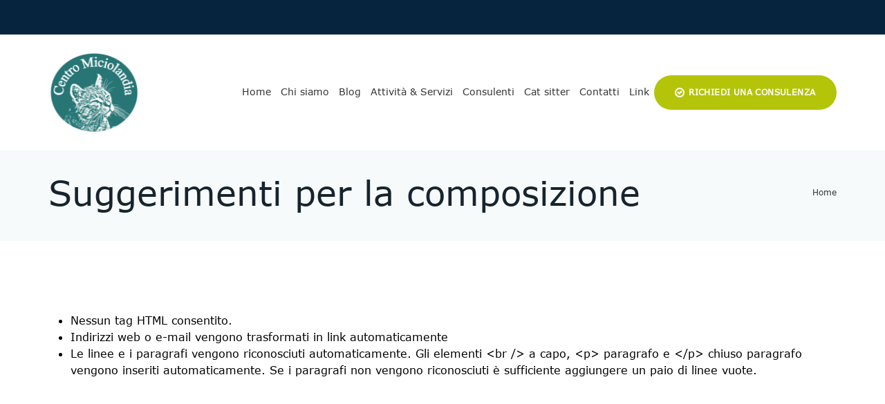

--- FILE ---
content_type: text/html; charset=utf-8
request_url: https://www.centromiciolandia.it/it/filter/tips
body_size: 5811
content:
<!DOCTYPE html>
<html  lang="it" dir="ltr" prefix="og: http://ogp.me/ns# content: http://purl.org/rss/1.0/modules/content/ dc: http://purl.org/dc/terms/ foaf: http://xmlns.com/foaf/0.1/ rdfs: http://www.w3.org/2000/01/rdf-schema# sioc: http://rdfs.org/sioc/ns# sioct: http://rdfs.org/sioc/types# skos: http://www.w3.org/2004/02/skos/core# xsd: http://www.w3.org/2001/XMLSchema#">
<head>
  <meta charset="utf-8" />
  <title>Suggerimenti per la composizione | Centro miciolandia</title>
  <meta name="google-site-verification" content="7JwpXS16ptq6Bo977MP7ZV457XRGRY4LUOIb5nLTQCU" />

  
      <meta name="MobileOptimized" content="width">
    <meta name="HandheldFriendly" content="true">
    <meta name="viewport" content="width=device-width">
  
  <style>
@import url("https://www.centromiciolandia.it/sites/all/modules/centromiciolandiamod/css/font-awesome.css?ruswxl");
@import url("https://www.centromiciolandia.it/sites/all/modules/centromiciolandiamod/css/custom-admin.css?ruswxl");
@import url("https://www.centromiciolandia.it/modules/book/book.css?ruswxl");
@import url("https://www.centromiciolandia.it/sites/all/modules/calendar/css/calendar_multiday.css?ruswxl");
@import url("https://www.centromiciolandia.it/sites/all/modules/date/date_repeat_field/date_repeat_field.css?ruswxl");
@import url("https://www.centromiciolandia.it/modules/field/theme/field.css?ruswxl");
@import url("https://www.centromiciolandia.it/modules/search/search.css?ruswxl");
@import url("https://www.centromiciolandia.it/modules/user/user.css?ruswxl");
@import url("https://www.centromiciolandia.it/sites/all/modules/views/css/views.css?ruswxl");
@import url("https://www.centromiciolandia.it/sites/all/modules/ckeditor/css/ckeditor.css?ruswxl");
</style>
<style>
@import url("https://www.centromiciolandia.it/sites/all/modules/ctools/css/ctools.css?ruswxl");
@import url("https://www.centromiciolandia.it/sites/all/modules/panels/css/panels.css?ruswxl");
@import url("https://www.centromiciolandia.it/sites/all/modules/jcarousel/skins/default/jcarousel-default.css?ruswxl");
@import url("https://www.centromiciolandia.it/sites/all/libraries/superfish/css/superfish.css?ruswxl");
@import url("https://www.centromiciolandia.it/sites/all/libraries/superfish/css/superfish-smallscreen.css?ruswxl");
</style>
<style>
@import url("https://www.centromiciolandia.it/sites/all/themes/centromiciolandia/css/styles.css?ruswxl");
@import url("https://www.centromiciolandia.it/sites/all/themes/centromiciolandia/css/font.css?ruswxl");
</style>
  <script src="https://www.centromiciolandia.it/sites/all/modules/jquery_update/replace/jquery/1.10/jquery.min.js?v=1.10.2"></script>
<script src="https://www.centromiciolandia.it/misc/jquery-extend-3.4.0.js?v=1.10.2"></script>
<script src="https://www.centromiciolandia.it/misc/jquery-html-prefilter-3.5.0-backport.js?v=1.10.2"></script>
<script src="https://www.centromiciolandia.it/misc/jquery.once.js?v=1.2"></script>
<script src="https://www.centromiciolandia.it/misc/drupal.js?ruswxl"></script>
<script src="https://www.centromiciolandia.it/sites/default/files/languages/it_sb4SfSXWHAJWj_XuLHvCe6PDLW9ThseDeWWUrOtR0dc.js?ruswxl"></script>
<script src="https://www.centromiciolandia.it/sites/all/modules/jcarousel/js/jquery.jcarousel.min.js?ruswxl"></script>
<script src="https://www.centromiciolandia.it/sites/all/modules/jcarousel/js/jcarousel.js?ruswxl"></script>
<script>(function(i,s,o,g,r,a,m){i['GoogleAnalyticsObject']=r;i[r]=i[r]||function(){(i[r].q=i[r].q||[]).push(arguments)},i[r].l=1*new Date();a=s.createElement(o),m=s.getElementsByTagName(o)[0];a.async=1;a.src=g;m.parentNode.insertBefore(a,m) })(window,document,'script','https://www.google-analytics.com/analytics.js','ga'); ga('create', 'UA-93173430-1', 'auto'); ga('send', 'pageview');</script>
<script src="https://www.centromiciolandia.it/sites/all/libraries/superfish/jquery.hoverIntent.minified.js?ruswxl"></script>
<script src="https://www.centromiciolandia.it/sites/all/libraries/superfish/sftouchscreen.js?ruswxl"></script>
<script src="https://www.centromiciolandia.it/sites/all/libraries/superfish/sfsmallscreen.js?ruswxl"></script>
<script src="https://www.centromiciolandia.it/sites/all/libraries/superfish/supposition.js?ruswxl"></script>
<script src="https://www.centromiciolandia.it/sites/all/libraries/superfish/superfish.js?ruswxl"></script>
<script src="https://www.centromiciolandia.it/sites/all/libraries/superfish/supersubs.js?ruswxl"></script>
<script src="https://www.centromiciolandia.it/sites/all/modules/superfish/superfish.js?ruswxl"></script>
<script src="https://www.centromiciolandia.it/sites/all/themes/centromiciolandia/js/script.js?ruswxl"></script>
<script>jQuery.extend(Drupal.settings, {"basePath":"\/","pathPrefix":"it\/","setHasJsCookie":0,"ajaxPageState":{"theme":"centromiciolandia","theme_token":"ixCU2wDC3RlZux3rRDr72kKHkLV5ORhVNujVkkGe_8o","js":{"sites\/all\/modules\/jquery_update\/replace\/jquery\/1.10\/jquery.min.js":1,"misc\/jquery-extend-3.4.0.js":1,"misc\/jquery-html-prefilter-3.5.0-backport.js":1,"misc\/jquery.once.js":1,"misc\/drupal.js":1,"public:\/\/languages\/it_sb4SfSXWHAJWj_XuLHvCe6PDLW9ThseDeWWUrOtR0dc.js":1,"sites\/all\/modules\/jcarousel\/js\/jquery.jcarousel.min.js":1,"sites\/all\/modules\/jcarousel\/js\/jcarousel.js":1,"0":1,"sites\/all\/libraries\/superfish\/jquery.hoverIntent.minified.js":1,"sites\/all\/libraries\/superfish\/sftouchscreen.js":1,"sites\/all\/libraries\/superfish\/sfsmallscreen.js":1,"sites\/all\/libraries\/superfish\/supposition.js":1,"sites\/all\/libraries\/superfish\/superfish.js":1,"sites\/all\/libraries\/superfish\/supersubs.js":1,"sites\/all\/modules\/superfish\/superfish.js":1,"sites\/all\/themes\/centromiciolandia\/js\/script.js":1},"css":{"modules\/system\/system.base.css":1,"modules\/system\/system.menus.css":1,"modules\/system\/system.messages.css":1,"modules\/system\/system.theme.css":1,"sites\/all\/modules\/centromiciolandiamod\/css\/font-awesome.css":1,"sites\/all\/modules\/centromiciolandiamod\/css\/custom-admin.css":1,"modules\/book\/book.css":1,"sites\/all\/modules\/calendar\/css\/calendar_multiday.css":1,"modules\/comment\/comment.css":1,"sites\/all\/modules\/date\/date_repeat_field\/date_repeat_field.css":1,"modules\/field\/theme\/field.css":1,"modules\/node\/node.css":1,"modules\/search\/search.css":1,"modules\/user\/user.css":1,"sites\/all\/modules\/views\/css\/views.css":1,"sites\/all\/modules\/ckeditor\/css\/ckeditor.css":1,"sites\/all\/modules\/ctools\/css\/ctools.css":1,"sites\/all\/modules\/panels\/css\/panels.css":1,"sites\/all\/modules\/jcarousel\/skins\/default\/jcarousel-default.css":1,"sites\/all\/libraries\/superfish\/css\/superfish.css":1,"sites\/all\/libraries\/superfish\/css\/superfish-smallscreen.css":1,"sites\/all\/themes\/centromiciolandia\/system.base.css":1,"sites\/all\/themes\/centromiciolandia\/system.menus.css":1,"sites\/all\/themes\/centromiciolandia\/system.messages.css":1,"sites\/all\/themes\/centromiciolandia\/system.theme.css":1,"sites\/all\/themes\/centromiciolandia\/comment.css":1,"sites\/all\/themes\/centromiciolandia\/node.css":1,"sites\/all\/themes\/centromiciolandia\/css\/styles.css":1,"sites\/all\/themes\/centromiciolandia\/css\/font.css":1}},"jcarousel":{"ajaxPath":"\/it\/jcarousel\/ajax\/views","carousels":{"jcarousel-dom-1":{"view_options":{"view_args":"","view_path":"filter\/tips","view_base_path":null,"view_display_id":"block_1","view_name":"main_blog","jcarousel_dom_id":1},"wrap":"circular","skin":"default","responsive":1,"auto":5,"autoPause":1,"start":1,"selector":".jcarousel-dom-1"},"jcarousel-dom-2":{"view_options":{"view_args":"","view_path":"filter\/tips","view_base_path":null,"view_display_id":"block_1","view_name":"corsi_seminari","jcarousel_dom_id":2},"wrap":"circular","skin":"default","responsive":1,"auto":5,"autoPause":1,"start":1,"selector":".jcarousel-dom-2"},"jcarousel-dom-3":{"view_options":{"view_args":"","view_path":"filter\/tips","view_base_path":"consulenti","view_display_id":"block_1","view_name":"main_consulenti","jcarousel_dom_id":3},"wrap":"circular","skin":"default","visible":5,"responsive":1,"auto":5,"autoPause":1,"start":1,"scroll":5,"selector":".jcarousel-dom-3"}}},"superfish":{"1":{"id":"1","sf":{"delay":"300","animation":{"opacity":"show","height":"show"},"autoArrows":false},"plugins":{"touchscreen":{"disableHover":true,"mode":"window_width","breakpoint":900,"breakpointUnit":"px"},"smallscreen":{"mode":"window_width","breakpoint":821,"breakpointUnit":"px","expandText":"Espandi","collapseText":"Raggruppa","title":"Main menu"},"supposition":true,"supersubs":true}}}});</script>
      <!--[if lt IE 9]>
    <script src="/sites/all/themes/zen/js/html5shiv.min.js"></script>
    <![endif]-->
  </head>
<body class="html not-front not-logged-in no-sidebars page-filter page-filter-tips i18n-it section-filter"  itemscope itemtype="http://schema.org/WebPage" itemtype="http://schema.org/WebSite" >
      <p class="skip-link__wrapper">
      <a href="#main-menu" class="skip-link visually-hidden visually-hidden--focusable" id="skip-link">Jump to navigation</a>
    </p>
    <div class="top_panel_fixed_wrap"></div>

  <header class="header" role="banner">
  

    <div id="header-top">
    	<div id="header-top-center" class="layout-center clearfix">
     		    	</div>
    </div>
    
    <div id="header-menu">
    	<div id="header-menu-center" class="layout-center clearfix">
    		    			<div id="logo">
    				<a href="/it" title="Home" rel="home" class="header__logo"><img src="https://www.centromiciolandia.it/sites/default/files/logo-CM-trasparente.png" alt="Home" class="header__logo-image" /></a>
    			</div>
      	      	<div class="main-menu">
      		  <div class="region region-header-menu">
    <div class="block block-superfish first last odd" id="block-superfish-1">

      
  <nav class="main-menu-nav" role="navigation" itemscope itemtype="http://schema.org/SiteNavigationElement"><ul  id="superfish-1" class="menu sf-menu sf-main-menu sf-horizontal sf-style-none sf-total-items-9 sf-parent-items-2 sf-single-items-7"><li id="menu-219-1" class="first odd sf-item-1 sf-depth-1 sf-no-children"><a href="/it" title="" class="sf-depth-1">Home</a></li><li id="menu-1693-1" class="middle even sf-item-2 sf-depth-1 sf-no-children"><a href="/it/chi-siamo" class="sf-depth-1">Chi siamo</a></li><li id="menu-1012-1" class="middle odd sf-item-3 sf-depth-1 sf-total-children-7 sf-parent-children-0 sf-single-children-7 menuparent"><a href="/it/blog" class="sf-depth-1 menuparent">Blog</a><ul><li id="menu-1149-1" class="first odd sf-item-1 sf-depth-2 sf-no-children"><a href="/it/blog/comportamento-e-comunicazione-felina" title="Cat behavior and communication" class="sf-depth-2">Comportamento e comunicazione felina</a></li><li id="menu-1148-1" class="middle even sf-item-2 sf-depth-2 sf-no-children"><a href="/it/blog/consigli-e-considerazioni" title="Advice and considerations" class="sf-depth-2">Consigli e considerazioni</a></li><li id="menu-1014-1" class="middle odd sf-item-3 sf-depth-2 sf-no-children"><a href="/it/blog/le-cronache-della-colonia" title="The chronicles of the colony" class="sf-depth-2">Le cronache della Colonia</a></li><li id="menu-4030-1" class="middle even sf-item-4 sf-depth-2 sf-no-children"><a href="/it/blog/natale-capodanno-e-altre-festivit%C3%A0-consigli" title="Natale, Capodanno e altre festività: consigli" class="sf-depth-2">Natale, Capodanno e altre festività: consigli</a></li><li id="menu-1270-1" class="middle odd sf-item-5 sf-depth-2 sf-no-children"><a href="/it/blog/pet-therapy" title="Pet Therapy" class="sf-depth-2">Pet Therapy</a></li><li id="menu-1269-1" class="middle even sf-item-6 sf-depth-2 sf-no-children"><a href="/it/blog/salute-e-cura" title="Health and personal care" class="sf-depth-2">Salute e cura</a></li><li id="menu-1271-1" class="last odd sf-item-7 sf-depth-2 sf-no-children"><a href="/it/blog/vivere-con-un-gatto" title="How to live with a cat" class="sf-depth-2">Vivere con un gatto</a></li></ul></li><li id="menu-1265-1" class="middle even sf-item-4 sf-depth-1 sf-total-children-6 sf-parent-children-1 sf-single-children-5 menuparent"><a href="/it/attivita-servizi" class="sf-depth-1 menuparent">Attività &amp; Servizi</a><ul><li id="menu-1264-1" class="first odd sf-item-1 sf-depth-2 sf-no-children"><a href="/it/attivita-servizi/cat-sitter" title="Devi assentarti per qualche giorno e non sai a chi affidare le cure del tuo amato gatto? Molti consulenti Miciolandia offrono anche un servizio di cat sitting a domicilio, cioè l&#039;accudimento del tuo gatto nella tranquillità della sua casa. Alcuni consulenti hanno anche la possibilità di accogliere il tuo gatto in pensione." class="sf-depth-2">Cat sitter a domicilio</a></li><li id="menu-1263-1" class="middle even sf-item-2 sf-depth-2 sf-no-children"><a href="/it/attivita-servizi/consulenza-pre-e-post-adozione" title="Vuoi adottare un gatto? Hai appena adottato un gatto e ti servono dei consigli per cominciare con il piede giusto? Contatta il Consulente Miciolandia più vicino a te, per un&#039;adozione consapevole e per impostare da subito una convivenza felice con il tuo nuovo amico a quattro zampe." class="sf-depth-2">Consulenza pre e post adozione</a></li><li id="menu-3073-1" class="middle odd sf-item-3 sf-depth-2 sf-no-children"><a href="/it/attivita-servizi/corsi-e-formazione" class="sf-depth-2">Corsi e Formazione</a></li><li id="menu-1262-1" class="middle even sf-item-4 sf-depth-2 sf-no-children"><a href="/it/attivita-servizi/lezioni-personalizzate" title="Prenota la tua lezione personalizzata sugli argomenti che più ti interessano relativi al mondo felino." class="sf-depth-2">Lezioni personalizzate</a></li><li id="menu-1260-1" class="middle odd sf-item-5 sf-depth-2"><a href="/it/attivita-servizi/seminari-ed-eventi" title="Seminari, corsi brevi per proprietari di gatti e appassionati, giornate informative" class="sf-depth-2">Seminari ed eventi</a></li><li id="menu-1261-1" class="last even sf-item-6 sf-depth-2 sf-no-children"><a href="/it/attivita-servizi/valutazione-e-intervento-situazioni-problematiche" title="Hai un problema con il tuo gatto? Contatta un Consulente Miciolandia e chiedi aiuto, ne trarrete beneficio sia tu che il tuo Micio." class="sf-depth-2">Valutazione e intervento in situazioni problematiche</a></li></ul></li><li id="menu-1582-1" class="middle odd sf-item-5 sf-depth-1 sf-no-children"><a href="/it/consulenti" title="" class="sf-depth-1">Consulenti</a></li><li id="menu-3594-1" class="middle even sf-item-6 sf-depth-1 sf-no-children"><a href="/it/cat-sitter" class="sf-depth-1">Cat sitter</a></li><li id="menu-1268-1" class="middle odd sf-item-7 sf-depth-1 sf-no-children"><a href="/it/contatti" class="sf-depth-1">Contatti</a></li><li id="menu-1694-1" class="middle even sf-item-8 sf-depth-1 sf-no-children"><a href="/it/link" class="sf-depth-1">Link</a></li><li id="menu-1900-1" class="last odd sf-item-9 sf-depth-1 sf-no-children"><a href="/it/richiedi-una-consulenza" class="sf-depth-1">Richiedi una consulenza</a></li></ul></nav>
</div>
  </div>
      	</div>
      </div>
    </div>

  </header>
  
	  

                      
  <div id="title-breadcrumb">
        <div class="layout-center clearfix">
            <nav class="breadcrumb" role="navigation"><h2 class="breadcrumb__title">Tu sei qui</h2><ol class="breadcrumb__list"><li class="breadcrumb__item"><a href="/it">Home</a></li></ol></nav>                                        <h1>Suggerimenti per la composizione</h1>
                                                        </div>            
  </div>

                      
  <div class="main-region layout-center clearfix">

        
    
    <main class="layout-3col__full" role="main">
    
    	<div id="message">
    		      	    		    	</div>
    	
      


<ul class="tips"><li id="filter-filter_html_escape">Nessun tag HTML consentito.</li><li id="filter-filter_url">Indirizzi web o e-mail vengono trasformati in link automaticamente</li><li id="filter-filter_autop">Le linee e i paragrafi vengono riconosciuti automaticamente. Gli elementi &lt;br /&gt; a capo, &lt;p&gt; paragrafo e &lt;/p&gt; chiuso paragrafo vengono inseriti automaticamente. Se i paragrafi non vengono riconosciuti è sufficiente aggiungere un paio di linee vuote.</li></ul>    </main>

    
  </div>

<footer id="footer">

	<div id="footer-top">
		<div id="footer-top-center" class="layout-center clearfix">
			    		<div id="logo-footer">
    		  <a href="/it" title="Home" rel="home">
		    <img id="ml-footer-logo" src="https://www.centromiciolandia.it/sites/default/files/logo-CM-trasparente.png" alt="Home" class="header__logo-image" />
		  </a>
    		</div>
      			  <div class="region region-footer-top">
    <div class="block block-centromiciolandiamod first last odd" id="block-centromiciolandiamod-centromiciolandia-social-footer">

      
  <div class="icon_social_footer"><div class="social-footer-text clearfix"></div><div class="social-footer-icons clearfix"><a href="https://www.facebook.com/CentroMiciolandiaPerugia/" title="Centro Miciolandia su Facebook" class="icon-facebook"><span class="fa fa-facebook"></span><span class="fa fa-facebook icon-social-hover"></span></a><a href="https://www.instagram.com/centro_miciolandia_perugia" title="Centro Miciolandia su Instagram" class="icon-instagram"><span class="fa fa-instagram"></span><span class="fa fa-instagram icon-social-hover"></span></a><a href="mailto:info@centromiciolandia.it" title="Lì E-Mail del Centro Miciolandia" class="icon-mail"><span class="fa fa-envelope"></span><span class="fa fa-envelope icon-social-hover"></span></a></div></div>
</div>
  </div>
		</div>
	</div>

	<div id="footer-bottom">
		<div id="footer-bottom-center" class="layout-center clearfix">
			  <div class="region region-footer-bottom">
    <div class="block block-centromiciolandiamod first last odd" id="block-centromiciolandiamod-centromiciolandia-copy-footer">

      
  <div class="copyright-privacy-footer"><p>Centro Miciolandia ©2016-2026 <a rel="license" href="http://creativecommons.org/licenses/by-nc-nd/3.0/it/"><img alt="Licenza Creative Commons" style="border-width:0" src="https://i.creativecommons.org/l/by-nc-nd/3.0/it/88x31.png" /></a><a href="//www.iubenda.com/privacy-policy/7963350" class="iubenda-white iub-legal-only iubenda-embed" title="Privacy Policy">Privacy</a>
    		<script type="text/javascript">
					(function (w,d) {
						var loader = function () {
							var s = d.createElement("script"),
							tag = d.getElementsByTagName("script")[0];
							s.src = "//cdn.iubenda.com/iubenda.js";
							tag.parentNode.insertBefore(s,tag);
						};
						if(w.addEventListener){
							w.addEventListener("load", loader, false);
						}else if(w.attachEvent){
							w.attachEvent("onload", loader);
						}else{
							w.onload = loader;
						}
					})(window, document);
				</script>
    		</p></div>
</div>
  </div>
		</div>
	</div>

</footer>
</body>
</html>


--- FILE ---
content_type: text/css
request_url: https://www.centromiciolandia.it/sites/all/themes/centromiciolandia/css/styles.css?ruswxl
body_size: 91561
content:
@charset "utf-8";

@font-face {
    font-family: Verdana;
    src: url(../font/Verdana.ttf);
}

html {
  font-size: 100%;
  line-height: 1.5em;
  font-family: Verdana, sans-serif;
  -ms-text-size-adjust: 100%;
  -webkit-text-size-adjust: 100%;
  min-height: 100%;
}

@media print {
  html {
    font-size: 12pt;
  }
}

body {
  margin: 0;
  padding: 0;
  color: #000;
  background-color: #fff;
}

article,
aside,
details,
figcaption,
figure,
footer,
header,
main,
menu,
nav,
section,
summary {
  display: block;
}

audio,
canvas,
progress,
video {
  display: inline-block;
}

audio:not([controls]) {
  display: none;
  height: 0;
}

progress {
  vertical-align: baseline;
}

template,
[hidden] {
  display: none;
}

a {
	color: #333;
	text-decoration: none;
	background: transparent;
	-webkit-text-decoration-skip: objects;
}

a, button {
  -webkit-transition: all ease .3s;
  -moz-transition: all ease .3s;
  -ms-transition: all ease .3s;
  -o-transition: all ease .3s;
  transition: all ease .3s;
}

a:hover, a:focus, a:active {
  outline: 0;
  color: #34c1e7 !important;
}

@media print {
  :link,
  :visited {
    text-decoration: underline;
  }
  a[href]:after {
    content: " (" attr(href) ")";
    font-weight: normal;
    font-size: 16px;
    text-decoration: none;
  }
  a[href^='javascript:']:after,
  a[href^='#']:after {
    content: '';
  }
}

h1,
.header__site-name {
  font-size: 2rem;
  line-height: 3rem;
  margin-top: 1.5rem;
  margin-bottom: 1.5rem;
}

h2 {
  font-size: 1.5rem;
  line-height: 2.25rem;
  margin-top: 1.5rem;
  margin-bottom: 1.5rem;
}

h3 {
  font-size: 1.25rem;
  line-height: 2.25rem;
  margin-top: 1.5rem;
  margin-bottom: 1.5rem;
}

h4 {
  font-size: 1rem;
  line-height: 1.5rem;
  margin-top: 1.5rem;
  margin-bottom: 1.5rem;
}

h5 {
  font-size: 0.875rem;
  line-height: 1.5rem;
  margin-top: 1.5rem;
  margin-bottom: 1.5rem;
}

h6 {
  font-size: 0.625rem;
  line-height: 1.5rem;
  margin-top: 1.5rem;
  margin-bottom: 1.5rem;
}

abbr[title] {
  border-bottom: 0;
  text-decoration: underline;
  text-decoration: underline dotted;
}

@media print {
  abbr[title]:after {
    content: " (" attr(title) ")";
  }
}

b,
strong {
  font-weight: inherit;
}

strong,
b {
  font-weight: bolder;
}

pre,
code,
kbd,
samp,
var {
  font-family: Menlo, "DejaVu Sans Mono", "Ubuntu Mono", Courier, "Courier New", monospace, sans-serif;
  font-size: 1em;
}

dfn {
  font-style: italic;
}

mark {
  background-color: #fd0;
  color: #000;
}

small {
  font-size: 0.875rem;
}

sub,
sup {
  font-size: 0.625rem;
  line-height: 0;
  position: relative;
  vertical-align: baseline;
}

sub {
  bottom: -.25em;
}

sup {
  top: -.5em;
}

.divider,
hr {
  margin: 1.5rem 0;
  border: 0;
  border-top: 1px solid #cccccc;
}

.divider > :first-child, hr > :first-child {
  margin-top: 1.5rem;
}

blockquote {
  margin: 1.5rem 2rem;
}

dl,
menu,
ol,
ul {
  margin: 1.5rem 0;
}

ol ol,
ol ul,
ul ol,
ul ul {
  margin: 0;
}

dd {
  margin: 0 0 0 32px;
}

[dir="rtl"] dd {
  margin: 0 32px 0 0;
}

menu,
ol,
ul {
  padding: 0 0 0 32px;
}

[dir="rtl"] menu, [dir="rtl"]
ol, [dir="rtl"]
ul {
  padding: 0 32px 0 0;
}

figure {
  margin: 1.5rem 0;
}

hr {
  box-sizing: content-box;
  height: 0;
  overflow: visible;
}

p,
pre {
    margin: 1.5rem 0;
}

img {
    border-style: none;
}

img,
svg {
    max-width: 100%;
    height: auto;
}

svg:not(:root) {
  overflow: hidden;
}

button,
input,
optgroup,
select,
textarea {
  box-sizing: border-box;
  max-width: 100%;
  font: inherit;
  margin: 0;
}

button {
  overflow: visible;
}

button,
select {
  text-transform: none;
}

input {
  overflow: visible;
}

[type='number']::-webkit-inner-spin-button,
[type='number']::-webkit-outer-spin-button {
  height: auto;
}

[type='search'] {
  -webkit-appearance: textfield;
  outline-offset: -2px;
}

[type='search']::-webkit-search-cancel-button, [type='search']::-webkit-search-decoration {
  -webkit-appearance: none;
}

::-webkit-input-placeholder {
  color: inherit;
  opacity: .54;
}

::-webkit-file-upload-button {
  -webkit-appearance: button;
  font: inherit;
}

.button,
button,
html [type='button'],
[type='reset'],
[type='submit'] {
  -moz-appearance: button;
  -webkit-appearance: button;
}

.button,
button,
[type='button'],
[type='reset'],
[type='submit'] {
  display: inline-block;
  padding: 2px 6px;
  line-height: inherit;
  text-decoration: none;
  cursor: pointer;
  color: #000;
}

.button::-moz-focus-inner,
button::-moz-focus-inner,
[type='button']::-moz-focus-inner,
[type='reset']::-moz-focus-inner,
[type='submit']::-moz-focus-inner {
  border-style: none;
  padding: 0;
}

.button:-moz-focusring,
button:-moz-focusring,
[type='button']:-moz-focusring,
[type='reset']:-moz-focusring,
[type='submit']:-moz-focusring {
  outline: 1px dotted ButtonText;
}

.button:hover, .button:focus, .button:active,
button:hover,
button:focus,
button:active,
[type='button']:hover,
[type='button']:focus,
[type='button']:active,
[type='reset']:hover,
[type='reset']:focus,
[type='reset']:active,
[type='submit']:hover,
[type='submit']:focus,
[type='submit']:active {
  text-decoration: none;
  color: #000;
}

[disabled].button,
button[disabled],
[disabled][type='button'],
[disabled][type='reset'],
[disabled][type='submit'] {
  cursor: default;
  color: #999999;
}

[disabled].button:hover,
button[disabled]:hover,
[disabled][type='button']:hover,
[disabled][type='reset']:hover,
[disabled][type='submit']:hover, [disabled].button:focus,
button[disabled]:focus,
[disabled][type='button']:focus,
[disabled][type='reset']:focus,
[disabled][type='submit']:focus, [disabled].button:active,
button[disabled]:active,
[disabled][type='button']:active,
[disabled][type='reset']:active,
[disabled][type='submit']:active {
  color: #999999;
}

[type='checkbox'],
[type='radio'] {
  box-sizing: border-box;
  padding: 0;
}

fieldset {
  padding: 0.525rem 0.9375rem 0.975rem;
  border: 1px solid #cccccc;
  margin: 0 2px;
}

legend {
  box-sizing: border-box;
  display: table;
  max-width: 100%;
  white-space: normal;
  color: inherit;
  margin-left: -5px;
  padding: 0 5px;
}

label {
  display: block;
  font-weight: bold;
}

optgroup {
  font-weight: bold;
}

textarea {
  overflow: auto;
}

table {
  margin: 1.5rem 0;
  border-collapse: collapse;
  border-spacing: 0;
  width: 100%;
}

td,
th {
  padding: 0;
}

.layout-3col {
  margin-left: -20px;
  margin-right: -20px;
  padding-left: 0;
  padding-right: 0;
}

.layout-3col:before {
  content: "";
  display: table;
}

.layout-3col:after {
  content: "";
  display: table;
  clear: both;
}

.layout-3col__full, .layout-3col__left-content, .layout-3col__right-content, .layout-3col__left-sidebar, .layout-3col__right-sidebar, .layout-3col__first-left-sidebar, .layout-3col__second-left-sidebar, .layout-3col__col-1, .layout-3col__col-2, .layout-3col__col-3, .layout-3col__col-4, .layout-3col__col-x {
  clear: both;
  padding-left: 20px;
  padding-right: 20px;
  float: left;
  width: 100%;
  margin-left: 0%;
  margin-right: -100%;
}

[dir="rtl"] .layout-3col__full, [dir="rtl"] .layout-3col__left-content, [dir="rtl"] .layout-3col__right-content, [dir="rtl"] .layout-3col__left-sidebar, [dir="rtl"] .layout-3col__right-sidebar, [dir="rtl"] .layout-3col__first-left-sidebar, [dir="rtl"] .layout-3col__second-left-sidebar, [dir="rtl"] .layout-3col__col-1, [dir="rtl"] .layout-3col__col-2, [dir="rtl"] .layout-3col__col-3, [dir="rtl"] .layout-3col__col-4, [dir="rtl"] .layout-3col__col-x {
  float: right;
  margin-right: 0%;
  margin-left: -100%;
}

@media (min-width: 777px) {
  .layout-3col {
    margin-left: -12px;
    margin-right: -13px;
    padding-left: 0;
    padding-right: 0;
  }
  .layout-3col:before {
    content: "";
    display: table;
  }
  .layout-3col:after {
    content: "";
    display: table;
    clear: both;
  }
  [dir="rtl"] .layout-3col {
    margin-left: -13px;
    margin-right: -12px;
  }
  .layout-3col__full, .layout-3col__left-content, .layout-3col__right-content, .layout-3col__left-sidebar, .layout-3col__right-sidebar {
    float: left;
    width: 100%;
    margin-left: 0%;
    margin-right: -100%;
    padding-left: 12px;
    padding-right: 13px;
  }
  [dir="rtl"] .layout-3col__full, [dir="rtl"] .layout-3col__left-content, [dir="rtl"] .layout-3col__right-content, [dir="rtl"] .layout-3col__left-sidebar, [dir="rtl"] .layout-3col__right-sidebar {
    float: right;
    margin-right: 0%;
    margin-left: -100%;
  }
  [dir="rtl"] .layout-3col__full, [dir="rtl"] .layout-3col__left-content, [dir="rtl"] .layout-3col__right-content, [dir="rtl"] .layout-3col__left-sidebar, [dir="rtl"] .layout-3col__right-sidebar {
    padding-left: 13px;
    padding-right: 12px;
  }
  .layout-3col__first-left-sidebar, .layout-3col__col-1, .layout-3col__col-3, .layout-3col__col-x:nth-child(2n + 1) {
    float: left;
    width: 50%;
    margin-left: 0%;
    margin-right: -100%;
    padding-left: 12px;
    padding-right: 13px;
  }
  [dir="rtl"] .layout-3col__first-left-sidebar, [dir="rtl"] .layout-3col__col-1, [dir="rtl"] .layout-3col__col-3, [dir="rtl"] .layout-3col__col-x:nth-child(2n + 1) {
    float: right;
    margin-right: 0%;
    margin-left: -100%;
  }
  [dir="rtl"] .layout-3col__first-left-sidebar, [dir="rtl"] .layout-3col__col-1, [dir="rtl"] .layout-3col__col-3, [dir="rtl"] .layout-3col__col-x:nth-child(2n + 1) {
    padding-left: 13px;
    padding-right: 12px;
  }
  .layout-3col__second-left-sidebar, .layout-3col__col-2, .layout-3col__col-4, .layout-3col__col-x:nth-child(2n) {
    clear: none;
    float: left;
    width: 50%;
    margin-left: 50%;
    margin-right: -100%;
    padding-left: 12px;
    padding-right: 13px;
  }
  [dir="rtl"] .layout-3col__second-left-sidebar, [dir="rtl"] .layout-3col__col-2, [dir="rtl"] .layout-3col__col-4, [dir="rtl"] .layout-3col__col-x:nth-child(2n) {
    float: right;
    margin-right: 50%;
    margin-left: -100%;
  }
  [dir="rtl"] .layout-3col__second-left-sidebar, [dir="rtl"] .layout-3col__col-2, [dir="rtl"] .layout-3col__col-4, [dir="rtl"] .layout-3col__col-x:nth-child(2n) {
    padding-left: 13px;
    padding-right: 12px;
  }
}

@media (min-width: 999px) {
  .layout-3col__full {
    float: left;
    width: 100%;
    margin-left: 0%;
    margin-right: -100%;
    box-sizing: border-box;
  }
  [dir="rtl"] .layout-3col__full {
    float: right;
    margin-right: 0%;
    margin-left: -100%;
  }
  .layout-3col__left-content {
    float: left;
    width: 66.66667%;
    margin-left: 0%;
    margin-right: -100%;
  }
  [dir="rtl"] .layout-3col__left-content {
    float: right;
    margin-right: 0%;
    margin-left: -100%;
  }
  .layout-3col__right-content {
    float: left;
    width: 66.66667%;
    margin-left: 33.33333%;
    margin-right: -100%;
  }
  [dir="rtl"] .layout-3col__right-content {
    float: right;
    margin-right: 33.33333%;
    margin-left: -100%;
  }
  .layout-3col__left-sidebar, .layout-3col__first-left-sidebar, .layout-3col__second-left-sidebar {
    clear: right;
    float: right;
    width: 33.33333%;
    margin-right: 66.66667%;
    margin-left: -100%;
  }
  [dir="rtl"] .layout-3col__left-sidebar, [dir="rtl"] .layout-3col__first-left-sidebar, [dir="rtl"] .layout-3col__second-left-sidebar {
    clear: left;
  }
  [dir="rtl"] .layout-3col__left-sidebar, [dir="rtl"] .layout-3col__first-left-sidebar, [dir="rtl"] .layout-3col__second-left-sidebar {
    float: left;
    margin-left: 66.66667%;
    margin-right: -100%;
  }
  .layout-3col__right-sidebar {
    clear: right;
    float: right;
    width: 33.33333%;
    margin-right: 0%;
    margin-left: -100%;
  }
  [dir="rtl"] .layout-3col__right-sidebar {
    clear: left;
  }
  [dir="rtl"] .layout-3col__right-sidebar {
    float: left;
    margin-left: 0%;
    margin-right: -100%;
  }
  .layout-3col__col-1, .layout-3col__col-x:nth-child(3n+1) {
    clear: both;
    float: left;
    width: 33.33333%;
    margin-left: 0%;
    margin-right: -100%;
  }
  [dir="rtl"] .layout-3col__col-1, [dir="rtl"] .layout-3col__col-x:nth-child(3n+1) {
    float: right;
    margin-right: 0%;
    margin-left: -100%;
  }
  .layout-3col__col-2, .layout-3col__col-x:nth-child(3n+2) {
    clear: none;
    float: left;
    width: 33.33333%;
    margin-left: 33.33333%;
    margin-right: -100%;
  }
  [dir="rtl"] .layout-3col__col-2, [dir="rtl"] .layout-3col__col-x:nth-child(3n+2) {
    float: right;
    margin-right: 33.33333%;
    margin-left: -100%;
  }
  .layout-3col__col-3, .layout-3col__col-x:nth-child(3n) {
    clear: none;
    float: left;
    width: 33.33333%;
    margin-left: 66.66667%;
    margin-right: -100%;
  }
  [dir="rtl"] .layout-3col__col-3, [dir="rtl"] .layout-3col__col-x:nth-child(3n) {
    float: right;
    margin-right: 66.66667%;
    margin-left: -100%;
  }
  .layout-3col__col-4 {
    display: none;
  }
}

.layout-3col__grid-item-container {
  padding-left: 0;
  padding-right: 0;
}

.layout-3col__grid-item-container:before {
  content: "";
  display: table;
}

.layout-3col__grid-item-container:after {
  content: "";
  display: table;
  clear: both;
}

.layout-center {
  padding-left: 20px;
  padding-right: 20px;
  margin: 0 auto;
  max-width: 1165px;
  position:relative;
}

@media (min-width: 777px) {
  .layout-center {
    padding-left: 12px;
    padding-right: 13px;
    box-sizing: border-box;
  }
  [dir="rtl"] .layout-center {
    padding-left: 13px;
    padding-right: 12px;
  }
}

.layout-center--shared-grid,
.layout-center.layout-3col {
  padding-left: 0;
  padding-right: 0;
}

.layout-swap {
  position: relative;
}

@media (min-width: 555px) {
  .layout-swap {
    padding-top: 48px;
  }
}

@media (min-width: 555px) {
  .layout-swap__top {
    position: absolute;
    top: 0;
    height: 48px;
    width: 100%;
  }
}

.box {
  margin-bottom: 1.5rem;
  border: 5px solid #cccccc;
  padding: 1em;
}

.box__title {
  margin: 0;
}

.box:focus, .box:hover, .box.is-focus, .box--is-focus {
  border-color: #000;
}

.box--highlight {
  border-color: #0072b9;
}

.clearfix:before,
.header:before,
.tabs:before {
  content: '';
  display: table;
}

.clearfix:after,
.header:after,
.tabs:after {
  content: '';
  display: table;
  clear: both;
}

.comment__section,
.comments {
  margin: 1.5rem 0;
}

.comment__title {
  margin: 0;
}

.comment__permalink {
  text-transform: uppercase;
  font-size: 75%;
}

.comment--preview,
.comment-preview {
  background-color: #fffadb;
}

.comment--nested,
.indented {
  margin-left: 32px;
}

[dir="rtl"] .comment--nested,
[dir="rtl"] .indented {
  margin-left: 0;
  margin-right: 32px;
}

.header__logo{
  float: left;
  margin: 0 10px 0 0;
  padding: 0;
}

[dir="rtl"] .header__logo {
  float: right;
  margin: 0 0 0 10px;
}

.header__logo-image {
  vertical-align: bottom;
}

.header__name-and-slogan {
  float: left;
}

.header__site-name {
  margin: 0;
}

.header__site-link:link, .header__site-link:visited {
  color: #000;
  text-decoration: none;
}

.header__site-link:hover, .header__site-link:focus {
  text-decoration: underline;
}

.header__site-slogan {
  margin: 0;
}

.header__secondary-menu {
  float: right;
}

[dir="rtl"] .header__secondary-menu {
  float: left;
}

.header__region {
  clear: both;
}

.hidden,
html.js .js-hidden,
html.js .element-hidden,
html.js .js-hide {
  display: none;
}

.highlight-mark,
.new,
.update {
  color: #c00;
  background-color: transparent;
}

.inline-links,
.inline.links {
  padding: 0;
}

.inline-links__item,
.inline.links li {
  display: inline;
  list-style-type: none;
  padding: 0 1em 0 0;
}

[dir="rtl"] .inline-links__item,
[dir="rtl"] .inline.links li,
.inline.links [dir="rtl"] li {
  display: inline-block;
  padding: 0 0 0 1em;
}

.inline-sibling,
.field-label-inline .field-label,
span.field-label {
  display: inline;
  margin-right: 10px;
}

[dir="rtl"] .inline-sibling,
[dir="rtl"] .field-label-inline .field-label,
.field-label-inline [dir="rtl"] .field-label,
[dir="rtl"] span.field-label {
  margin-right: 0;
  margin-left: 10px;
}

.inline-sibling__child,
.inline-sibling *, .field-label-inline .field-label *, span.field-label * {
  display: inline;
}

.inline-sibling__adjacent,
.inline-sibling + *,
.inline-sibling + * > :first-child,
.inline-sibling + * > :first-child > :first-child, .field-label-inline .field-label + *, span.field-label + *, .field-label-inline .field-label + * > :first-child, span.field-label + * > :first-child, .field-label-inline .field-label + * > :first-child > :first-child, span.field-label + * > :first-child > :first-child {
  display: inline;
}

.field-label-inline .field-label,
.field-label-inline .field-items {
  float: none;
}

.messages,
.messages--status {
  margin: 1.5rem 0;
  position: relative;
  padding: 10px 10px 10px 44px;
  border: 1px solid #0072b9;
}

[dir="rtl"] .messages,
[dir="rtl"] .messages--status {
  padding: 10px 44px 10px 10px;
  background-position: 99% 8px;
}

.messages__icon {
  position: absolute;
  top: 50%;
  left: 10px;
  height: 24px;
  width: 24px;
  margin-top: -12px;
  line-height: 1;
}

[dir="rtl"] .messages__icon {
  left: auto;
  right: 0;
}

.messages__icon path {
  fill: #0072b9;
}

.messages__highlight,
.messages--error .error,
.messages.error .error {
  color: #000;
}

.messages__list {
  margin: 0;
}

.messages__item {
  list-style-image: none;
}

.messages--ok-color,
.messages,
.messages--status,
.ok,
.revision-current {
  background-color: #f6fcff;
  color: #0072b9;
}

.messages--warning-color,
.messages--warning,
.messages.warning,
.warning {
  background-color: #fffce6;
  color: #000;
}

.messages--error-color,
.messages--error,
.messages.error,
.error {
  background-color: #fff0f0;
  color: #c00;
}

.messages--warning,
.messages.warning {
  border-color: #fd0;
}

.messages--warning path, .messages.warning path {
  fill: #fd0;
}

.messages--error,
.messages.error {
  border-color: #c00;
}

.messages--error path, .messages.error path {
  fill: #c00;
}

@media print {
  .print-none,
  .toolbar,
  .action-links,
  .links,
  .book-navigation,
  .forum-topic-navigation,
  .feed-icons {
    display: none;
  }
}

.responsive-video,
.media-youtube-video,
.media-vimeo-preview-wrapper {
  position: relative;
  padding-bottom: 56.25%;
  padding-top: 25px;
  height: 0;
}

.responsive-video__embed,
.responsive-video iframe,
.media-youtube-video iframe,
.media-vimeo-preview-wrapper iframe {
  position: absolute;
  top: 0;
  left: 0;
  width: 100%;
  height: 100%;
}

.responsive-video--4-3 {
  padding-bottom: 75%;
}

.visually-hidden,
.element-invisible,
.element-focusable,
.breadcrumb__title,
.main-navigation .block-menu .block__title,
.main-navigation .block-menu-block .block__title {
  position: absolute !important;
  height: 1px;
  width: 1px;
  overflow: hidden;
  clip: rect(1px, 1px, 1px, 1px);
  word-wrap: normal;
}

.visually-hidden--off,
.visually-hidden--focusable:active,
.visually-hidden--focusable:focus,
.element-focusable:active,
.element-focusable:focus {
  position: static !important;
  clip: auto;
  height: auto;
  width: auto;
  overflow: visible;
}

.watermark {
  font-family: Impact, "Arial Narrow", Helvetica, sans-serif;
  font-weight: bold;
  text-transform: uppercase;
  display: block;
  height: 0;
  overflow: visible;
  background-color: transparent;
  color: #eeeeee;
  font-size: 75px;
  line-height: 1;
  text-align: center;
  text-shadow: 0 0 1px rgba(0, 0, 0, 0.1);
  word-wrap: break-word;
}

@media print {
  .breadcrumb {
    display: none;
  }
}

.breadcrumb__list {
  margin: 0;
  padding: 0;
}

.breadcrumb__item {
  display: inline;
  list-style-type: none;
  margin: 0;
  padding: 0;
}

.more-link,
.more-help-link {
  text-align: right;
}

[dir="rtl"] .more-link,
[dir="rtl"] .more-help-link {
  text-align: left;
}

.more-link__help-icon,
.more-help-link a {
  padding: 1px 0 1px 20px;
  background-image: url(../sass/navigation/more-link/more-link__help-icon.svg);
  background-position: 0 50%;
  background-repeat: no-repeat;
}

[dir="rtl"] .more-link__help-icon,
[dir="rtl"] .more-help-link a,
.more-help-link [dir="rtl"] a {
  padding: 1px 20px 1px 0;
  background-position: 100% 50%;
}

.nav-menu__item,
.menu__item {
  list-style-image: url(../sass/navigation/nav-menu/leaf.svg);
  list-style-type: square;
}

.nav-menu__item.is-expanded, .nav-menu__item--is-expanded,
.is-expanded.menu__item,
.menu__item.is-expanded {
  list-style-image: url(../sass/navigation/nav-menu/expanded.svg);
  list-style-type: circle;
}

.nav-menu__item.is-collapsed, .nav-menu__item--is-collapsed,
.is-collapsed.menu__item,
.menu__item.is-collapsed {
  list-style-image: url(../sass/navigation/nav-menu/collapsed.svg);
  list-style-type: disc;
}

[dir="rtl"] .nav-menu__item.is-collapsed, [dir="rtl"] .nav-menu__item--is-collapsed,
[dir="rtl"] .is-collapsed.menu__item,
[dir="rtl"] .menu__item.is-collapsed {
  list-style-image: url(../sass/navigation/nav-menu/collapsed-rtl.svg);
}

.nav-menu__link.is-active, .nav-menu__link--is-active,
.menu a.active {
  color: #000;
}

.navbar,
.main-navigation .links,
.main-navigation .menu {
  margin: 0;
  padding: 0;
  text-align: left;
}

[dir="rtl"] .navbar,
[dir="rtl"] .main-navigation .links,
.main-navigation [dir="rtl"] .links,
[dir="rtl"]
.main-navigation .menu,
.main-navigation [dir="rtl"] .menu {
  text-align: right;
}

.navbar__item,
.navbar li, .main-navigation .links li,
.main-navigation .menu li {
  float: left;
  padding: 0 10px 0 0;
  list-style-type: none;
  list-style-image: none;
}

[dir="rtl"] .navbar__item, [dir="rtl"]
.navbar li, [dir="rtl"] .main-navigation .links li, .main-navigation [dir="rtl"] .links li, [dir="rtl"]
.main-navigation .menu li,
.main-navigation [dir="rtl"] .menu li {
  float: right;
  padding: 0 0 0 10px;
}

.pager {
  clear: both;
  padding: 0;
  text-align: center;
}

@media print {
  .pager {
    display: none;
  }
}

.pager__item,
.pager__current-item,
.pager-current,
.pager-item,
.pager-first,
.pager-previous,
.pager-next,
.pager-last,
.pager-ellipsis {
  display: inline;
  padding: 0 .5em;
  list-style-type: none;
  background-image: none;
}

.pager__current-item,
.pager-current {
  font-weight: bold;
}

.skip-link {
  display: block;
  padding: 2px 0 3px;
  text-align: center;
}

.skip-link:link, .skip-link:visited {
  background-color: #666666;
  color: #fff;
}

.skip-link__wrapper {
  margin: 0;
}

@media print {
  .skip-link__wrapper {
    display: none;
  }
}

.tabs {
  margin: 1.125rem 0 0;
  line-height: 1.875rem;
  border-bottom: 1px solid #cccccc \0/ie;
  background-image: -webkit-linear-gradient(bottom, #cccccc 1px, transparent 1px);
  background-image: linear-gradient(to top, #cccccc 1px, transparent 1px);
  padding: 0 2px;
  list-style: none;
  white-space: nowrap;
}

@media print {
  .tabs {
    display: none;
  }
}

.tabs__tab {
  float: left;
  margin: 0 3px;
  border: 1px solid #cccccc;
  border-top-left-radius: 8px;
  border-top-right-radius: 8px;
  border-bottom-color: transparent;
  border-bottom: 0 \0/ie;
  overflow: hidden;
  background: #dddddd;
}

[dir="rtl"] .tabs__tab {
  float: right;
}

.tabs__tab.is-active {
  border-bottom-color: #fff;
}

.tabs__tab-link {
  padding: 0 1.5rem;
  display: block;
  text-decoration: none;
  -webkit-transition: color .3s, background .3s, border .3s;
  transition: color .3s, background .3s, border .3s;
  text-shadow: #fff 0 1px 0;
  color: #000;
  background: #dddddd;
  letter-spacing: 1px;
}

.tabs__tab-link:focus, .tabs__tab-link:hover {
  background: #eaeaea;
}

.tabs__tab-link:active, .tabs__tab-link.is-active, .tabs__tab-link--is-active {
  background: #fff;
  text-shadow: none;
}

.tabs--off,
.views-displays .secondary {
  margin: 0;
  border-bottom: 0;
  padding: 0;
  background-image: none;
}

.tabs--secondary {
  margin-top: 1.5rem;
  font-size: 0.875rem;
  background-image: none;
}

.tabs + .tabs--secondary {
  margin-top: 0;
  background-image: -webkit-linear-gradient(bottom, #cccccc 1px, transparent 1px);
  background-image: linear-gradient(to top, #cccccc 1px, transparent 1px);
}

.tabs--secondary .tabs__tab {
  margin: 0.5625rem 0.1875rem;
  border: 0;
  background: transparent;
}

[dir="rtl"] .tabs--secondary .tabs__tab {
  float: right;
}

.tabs--secondary .tabs__tab.is-active {
  border-bottom-color: transparent;
}

.tabs--secondary .tabs__tab-link {
  border: 1px solid #cccccc;
  border-radius: 24px;
  color: #666666;
  background: #f1f1f1;
  letter-spacing: normal;
}

.tabs--secondary .tabs__tab-link:focus, .tabs--secondary .tabs__tab-link:hover {
  color: #333333;
  background: #dddddd;
  border-color: #999999;
}

.tabs--secondary .tabs__tab-link:active, .tabs--secondary .tabs__tab-link.is-active, .tabs--secondary .tabs__tab-link--is-active {
  color: white;
  text-shadow: #333333 0 1px 0;
  background: #666666;
  border-color: black;
}

.autocomplete,
.form-autocomplete {
  background-image: url(../sass/forms/autocomplete/throbber-inactive.png);
  background-position: 100% center;
  background-repeat: no-repeat;
}

[dir="rtl"] .autocomplete,
[dir="rtl"] .form-autocomplete {
  background-position: 0% center;
}

.autocomplete__list-wrapper,
#autocomplete {
  border: 1px solid;
  overflow: hidden;
  position: absolute;
  z-index: 100;
}

.autocomplete__list,
#autocomplete ul {
  list-style: none;
  list-style-image: none;
  margin: 0;
  padding: 0;
}

.autocomplete__list-item,
#autocomplete li {
  background: #fff;
  color: #000;
  cursor: default;
  white-space: pre;
}

.autocomplete__list-item.is-selected, .autocomplete__list-item--is-selected,
#autocomplete li.is-selected,
#autocomplete .selected {
  background: #0072b9;
  color: #fff;
}

.autocomplete.is-throbbing, .autocomplete--is-throbbing,
.is-throbbing.form-autocomplete,
.form-autocomplete.throbbing {
  background-image: url(../sass/forms/autocomplete/throbber-active.gif);
}

.collapsible-fieldset,
.collapsible {
  position: relative;
}

.collapsible-fieldset__legend,
.collapsible .fieldset-legend {
  display: block;
  padding-left: 15px;
  background-image: url(../sass/forms/collapsible-fieldset/expanded.svg);
  background-position: 4px 50%;
  background-repeat: no-repeat;
}

[dir="rtl"] .collapsible-fieldset__legend,
[dir="rtl"] .collapsible .fieldset-legend,
.collapsible [dir="rtl"] .fieldset-legend {
  padding-left: 0;
  padding-right: 15px;
  background-position: right 4px top 50%;
}

.collapsible-fieldset__summary,
.collapsible .fieldset-legend .summary {
  color: #999999;
  font-size: .9em;
  margin-left: .5em;
}

.collapsible-fieldset.is-collapsed, .collapsible-fieldset--is-collapsed,
.is-collapsed.collapsible,
.collapsible.collapsed {
  border-bottom-width: 0;
  border-left-width: 0;
  border-right-width: 0;
  height: 1em;
}

.collapsible-fieldset.is-collapsed .collapsible-fieldset__wrapper, .collapsible-fieldset--is-collapsed__wrapper, .is-collapsed.collapsible .collapsible-fieldset__wrapper,
.collapsible.collapsed .fieldset-wrapper {
  display: none;
}

.collapsible-fieldset.is-collapsed .collapsible-fieldset__legend, .collapsible-fieldset--is-collapsed__legend, .is-collapsed.collapsible .collapsible-fieldset__legend,
.collapsible.collapsed .fieldset-legend,
.collapsible-fieldset.is-collapsed .collapsible .fieldset-legend,
.collapsible .collapsible-fieldset.is-collapsed .fieldset-legend,
.is-collapsed.collapsible .fieldset-legend {
  background-image: url(../sass/forms/collapsible-fieldset/collapsed.svg);
  background-position: 4px 50%;
}

[dir="rtl"] .collapsible-fieldset.is-collapsed .collapsible-fieldset__legend, [dir="rtl"] .collapsible-fieldset--is-collapsed__legend, [dir="rtl"] .is-collapsed.collapsible .collapsible-fieldset__legend,
[dir="rtl"] .collapsible.collapsed .fieldset-legend,
.collapsible.collapsed [dir="rtl"] .fieldset-legend,
[dir="rtl"] .collapsible-fieldset.is-collapsed .collapsible .fieldset-legend,
.collapsible [dir="rtl"] .collapsible-fieldset.is-collapsed .fieldset-legend,
[dir="rtl"] .is-collapsed.collapsible .fieldset-legend {
  background-image: url(../sass/forms/collapsible-fieldset/collapsed-rtl.svg);
  background-position: right 4px top 50%;
}

.form-item {
  margin: 1.5rem 0;
}

.form-item__required,
.form-required {
  color: #c00;
}

.form-item__description,
.form-item .description {
  font-size: 0.875rem;
}

.form-item--inline div,
.form-item--inline label, .container-inline .form-item div, .container-inline .form-item label {
  display: inline;
}

.form-item--inline__exception,
.container-inline .fieldset-wrapper {
  display: block;
}

.form-item--tight,
.form-item--radio,
.form-type-radio,
.form-type-checkbox,
.password-parent,
.confirm-parent,
table .form-item {
  margin: 0;
}

.form-item--radio .form-item__label, .form-item--radio__label, .form-type-radio .form-item__label,
.form-type-checkbox .form-item__label,
label.option {
  display: inline;
  font-weight: normal;
}

.form-item--radio .form-item__description, .form-item--radio__description, .form-type-radio .form-item__description,
.form-type-checkbox .form-item__description,
.form-type-radio .description,
.form-type-checkbox .description,
.form-item--radio .form-item .description,
.form-item .form-item--radio .description,
.form-type-radio .form-item .description,
.form-item .form-type-radio .description,
.form-type-checkbox .form-item .description,
.form-item
.form-type-checkbox .description {
  margin-left: 1.4em;
}

.form-item.is-error .form-item__widget, .form-item--is-error__widget,
.form-item.is-error input,
.form-item.is-error textarea,
.form-item.is-error select,
.form-item--is-error input,
.form-item--is-error textarea,
.form-item--is-error select,
.form-item input.error,
.form-item textarea.error,
.form-item select.error {
  border: 1px solid #c00;
}

.form-table__sticky-header,
.sticky-header {
  position: fixed;
  visibility: hidden;
  margin-top: 0;
  background-color: #fff;
}

.form-table__sticky-header.is-sticky, .form-table__sticky-header--is-sticky,
.is-sticky.sticky-header {
  visibility: visible;
}

.form-table__header,
.form-table th,
form table th {
  border-bottom: 3px solid #cccccc;
  padding-right: 1em;
  text-align: left;
}

[dir="rtl"] .form-table__header,
[dir="rtl"] .form-table th,
.form-table [dir="rtl"] th,
[dir="rtl"] form table th,
form table [dir="rtl"] th {
  text-align: right;
  padding-left: 1em;
  padding-right: 0;
}

.form-table__body,
.form-table tbody,
form table tbody {
  border-top: 1px solid #cccccc;
}

.form-table__row,
.form-table tbody tr,
form table tbody tr {
  padding: .1em .6em;
  border-bottom: 1px solid #cccccc;
  background-color: #eeeeee;
}

.form-table__row:nth-child(even),
.form-table tbody tr:nth-child(even),
form table tbody tr:nth-child(even) {
  background-color: #fff;
}

.form-table__row.is-active, .form-table__row--is-active,
.form-table tbody tr.is-active,
form table tbody tr.is-active,
td.active {
  background-color: #dddddd;
}

.form-table__row.is-disabled, .form-table__row--is-disabled,
.form-table tbody tr.is-disabled,
form table tbody tr.is-disabled,
td.menu-disabled {
  background: #cccccc;
}

.form-table__row.is-selected, .form-table__row--is-selected,
.form-table tbody tr.is-selected,
form table tbody tr.is-selected,
tr.selected td {
  background: #fffdf0;
}

.form-table__list,
.form-table ul,
form table ul {
  margin: 0;
}

.form-table__narrow-column,
.form-table th.form-table__narrow-column,
form table th.form-table__narrow-column,
td .checkbox,
th .checkbox {
  width: -moz-min-content;
  width: -webkit-min-content;
  text-align: center;
}

.progress-bar,
.progress {
  font-weight: bold;
}

.progress-bar__bar,
.progress .bar {
  border-radius: 3px;
  margin: 0 .2em;
  border: 1px solid #666666;
  background-color: #cccccc;
}

.progress-bar__fill,
.progress .filled {
  height: 1.5em;
  width: 5px;
  background: #0072b9 url(../sass/forms/progress-bar/progress-bar.gif) repeat 0 0;
}

.progress-bar__percentage,
.progress .percentage {
  float: right;
}

[dir="rtl"] .progress-bar__percentage,
[dir="rtl"] .progress .percentage,
.progress [dir="rtl"] .percentage {
  float: left;
}

.progress-bar--inline,
.ajax-progress-bar {
  width: 16em;
  display: inline-block;
}

[dir="rtl"] .progress-bar--inline,
[dir="rtl"] .ajax-progress-bar {
  float: right;
}

.progress-throbber,
.ajax-progress {
  display: inline-block;
}

[dir="rtl"] .progress-throbber,
[dir="rtl"] .ajax-progress {
  float: right;
}

.progress-throbber__widget,
.ajax-progress .throbber {
  background: url(../sass/forms/progress-throbber/progress-throbber.gif) no-repeat 0 -18px transparent;
  float: left;
  height: 15px;
  margin: 2px;
  width: 15px;
}

[dir="rtl"] .progress-throbber__widget,
[dir="rtl"] .ajax-progress .throbber,
.ajax-progress [dir="rtl"] .throbber {
  float: right;
}

.progress-throbber__widget-in-tr,
tr .ajax-progress .throbber {
  margin: 0 2px;
}

.progress-throbber__message,
.ajax-progress .message {
  padding-left: 20px;
}

.resizable-textarea,
.resizable-textarea textarea {
  width: 100%;
  vertical-align: bottom;
}

.resizable-textarea__grippie,
.resizable-textarea .grippie {
  background: url(../sass/forms/resizable-textarea/grippie.png) no-repeat center 2px #eeeeee;
  border: 1px solid #cccccc;
  border-top-width: 0;
  cursor: s-resize;
  height: 9px;
  overflow: hidden;
}

.table-drag__wrapper,
body.drag {
  cursor: move;
}

.table-drag__item,
tr.drag {
  background-color: #fffadb;
}

.table-drag__item-previous,
tr.drag-previous {
  background-color: #fff7c2;
}

.table-drag__handle,
.tabledrag-handle {
  cursor: move;
  float: left;
  height: 1.7em;
  margin-left: -1em;
  overflow: hidden;
  text-decoration: none;
  font-size: 12px;
}

[dir="rtl"] .table-drag__handle,
[dir="rtl"] .tabledrag-handle {
  float: right;
  margin-right: -1em;
  margin-left: 0;
}

.table-drag__handle:focus, .table-drag__handle:hover,
.tabledrag-handle:focus,
.tabledrag-handle:hover {
  text-decoration: none;
}

.table-drag__handle-icon,
.tabledrag-handle .handle {
  box-sizing: content-box;
  background: url(../sass/forms/table-drag/handle-icon.png) no-repeat 6px 9px;
  height: 13px;
  margin: -.4em .5em;
  padding: .42em .5em;
  width: 13px;
}

.table-drag__handle.is-hover .table-drag__handle-icon, .table-drag__handle-icon--is-hover, .is-hover.tabledrag-handle .table-drag__handle-icon,
.tabledrag-handle-hover .handle,
.table-drag__handle.is-hover .tabledrag-handle .handle,
.tabledrag-handle .table-drag__handle.is-hover .handle,
.is-hover.tabledrag-handle .handle {
  background-position: 6px -11px;
}

.table-drag__toggle-weight-wrapper,
.tabledrag-toggle-weight-wrapper {
  text-align: right;
}

[dir="rtl"] .table-drag__toggle-weight-wrapper,
[dir="rtl"] .tabledrag-toggle-weight-wrapper {
  text-align: left;
}

.table-drag__toggle-weight,
.tabledrag-toggle-weight {
  font-size: .9em;
}

.table-drag__indentation,
.indentation {
  float: left;
  height: 1.7em;
  margin: -.4em .2em -.4em -.4em;
  padding: .42em 0 .42em .6em;
  width: 20px;
}

[dir="rtl"] .table-drag__indentation,
[dir="rtl"] .indentation {
  float: right;
  margin: -.4em -.4em -.4em .2em;
  padding: .42em .6em .42em 0;
}

.table-drag__tree-child,
.table-drag__tree-child-last,
.tree-child-last,
.table-drag__tree-child-horizontal,
.tree-child-horizontal,
.tree-child {
  background: url(../sass/forms/table-drag/tree-child.png) no-repeat 11px center;
}

[dir="rtl"] .table-drag__tree-child,
[dir="rtl"] .table-drag__tree-child-last,
[dir="rtl"] .tree-child-last,
[dir="rtl"] .table-drag__tree-child-horizontal,
[dir="rtl"] .tree-child-horizontal,
[dir="rtl"] .tree-child {
  background-position: -65px center;
}

.table-drag__tree-child-last,
.tree-child-last {
  background-image: url(../sass/forms/table-drag/tree-child-last.png);
}

.table-drag__tree-child-horizontal,
.tree-child-horizontal {
  background-position: -11px center;
}

/**
 * ADD
 *++++++++++++++++++++++++++++++++++++++++++++++++++++++++++++++++++++++*/

/* page element */
#header-top {
	font-size: 16pxm !important;
	background-color: #07243e;
	min-height: 50px;
	color: #d0d1d2;
}

#header-menu {
	background-color: #FFF;
}

#footer-top {
	color: #ffffff;
	background-color: #07243e;
}

#footer-bottom {
	font-size: 15px;
	line-height: 22px;
	padding: 35px 0;
	background-color: #051c2f;
	color: #aeb1b3;
	text-align: center;
}

.center {
    margin: auto !important;
    float: none !important;
}

.field-name-body p:first-child {
    margin-top:0 !important;
}

.layout-3col__full {
    box-sizing:border-box;
}

/* header
-------------------------------------------------------------- */

#header-top ul
#header-menu ul {
	margin: 0;
	padding: 0;
	list-style-type: none;
}

#header-menu #logo {
	text-align: left;
	position: absolute;
	top:20px;
}

.top_panel_fixed #header-menu #logo {
	top: 0px;
}

#header-menu #logo a {
	display: inline-block;
	font-size: 1em;
}

#header-menu #logo img {
	display: block;
	vertical-align: top;
	height: 130px;
	width: 130px;
}

.top_panel_fixed #logo img {
    height: 130px !important;
    width: 130px !important;
}

.top_panel_fixed_wrap {
	display: none;
}

.top_panel_fixed .top_panel_fixed_wrap {
	display: block;
}

.top_panel_fixed #header-top {
	display: none;
}

.top_panel_fixed #header-menu {
    position: fixed;
    top: 0;
    left: 0;
    right: 0;
    z-index: 998;
    height: 130px;
}

/* Menu principale
-------------------------------------------------------------- */

#block-superfish-1 {
    margin: 59px 0 59px;
    z-index:500;
}

#block-superfish-1 nav {
    float: right;
}

.top_panel_fixed #block-superfish-1 {
    margin: 42px 0 35px;
}

#block-superfish-1::before {
	content: '';
	display: table;
}

#block-superfish-1::after {
	content: '';
	display: table;
  clear: both;
}

li#menu-1900-1 > a:hover,
li#menu-1900-1 > a:focus,
li#menu-1900-1 > a:active {
	color: #FFF !important;
}

#superfish-1 {
    float:right;
}

#superfish-1 > li#menu-1900-1 > a::before {
    content:'\f05d';
    font: normal normal normal 14px/1 FontAwesome;
    text-rendering: auto;
    -moz-osx-font-smoothing: grayscale;
    font-size: 16px;
    width: 10px;
    height: 50px;
    line-height: 50px;
    position: absolute;
    left: 30px;
    top: 0;
    display: block;
    margin: 0;
    color: #ffffff !important;
    z-index: 999;
    background: transparent !important;
}

#superfish-1 > li#menu-1900-1 > a {
	color: #ffffff;
	padding: 0 30px 0 50px;
	border-radius: 25px;
	font-size: 12px;
	font-weight: 600;
	text-transform: uppercase;
	letter-spacing: 0.4px;
	background: #b4c408;
	font-weight: 600;
	font-size: 12px;
	line-height: 50px;
}

#superfish-1 > li > a {
    padding: 1em 0.5em;
    font-size: 14px;
    line-height: 20px;
}

#superfish-1 li ul {
    padding: 30px 0 0 0 !important;
    width: 220px;
    border-bottom: 3px solid #34c1e7;
    position: absolute;
    z-index: 10000;
    background-color: #FFF;
    border-radius: 0;
    background-image: none;
}

#superfish-1.sf-horizontal.sf-shadow ul {
    -webkit-box-shadow: none;
    -moz-box-shadow: none;
    box-shadow: none;
}

#superfish-1 li li {
    font-size: 15px;
    font-weight: 300;
    line-height: 20px;
}

#superfish-1 li li a {
    background-color: #f5f9fa;
    position: relative;
    display: block;
    padding: 15px 25px 15px 20px;
}

#superfish-1 > li > a::before {
	position: absolute;
	bottom: 5px;
	left: 0;
	display: block;
	height: 2px;
	width: 100%;
	content: "";
	background: transparent;
	-webkit-transition: all 0.3s;
	-moz-transition: all 0.3s;
	-ms-transition: all 0.3s;
	-o-transition: all 0.3s;
}

#superfish-1 > li:hover > a::before,
#superfish-1 > li.sfHover > a::before,
#superfish-1 > li.current-menu-item > a::before,
#superfish-1 > li.current-menu-parent > a::before,
#superfish-1 > li.current-menu-ancestor > a::before {
	background: #34c1e7;
	bottom: 10px;
}

#superfish-1-toggle {
	float: right;
	display: inline-block;
	background-color: #df3f52;
	margin: 0;
	border: none;
	font-size: 18px;
	height: 30px;
	line-height: 30px;
	text-align: center;
	width: 30px;
	padding: 15px;
	color: #ffffff;
}

#superfish-1-toggle span {
	display: none;
}

#superfish-1-toggle::before {
    font: normal normal normal 14px/1 FontAwesome;
    font-size: inherit;
    text-rendering: auto;
    -moz-osx-font-smoothing: grayscale;
    content: '\f0c9';
    font-size: 28px;
    margin: 0;
    height: 30px;
    width: 30px;
}

/* Menu principale responsive
-------------------------------------------------------------- */
.menu_main_responsive_button {
	background-color: #df3f52;
}

#superfish-1-accordion {
    margin-top:40px;
    background-color: #f5f9fa;
}

#superfish-1-accordion a {
    font-size:1.5em;
}

#superfish-1-accordion li {
    line-height:2.5em;
}

#superfish-1-accordion > li > ul {
    padding-left:15px;
    background-color: #f5f9fa;
    padding:0 5px;
}

/* footer
-------------------------------------------------------------- */

#footer-top {
    padding: 7em 0 4.5em;
    text-align: center;
}

#logo-footer {
    text-align: center;
    margin-bottom: 55px;
}

.footer-left-text,
.footer-right-text {
    width: 48%;
    margin-bottom: 1.5em;
    line-height: 1.5em;
}

.footer-left-text p,
.footer-right-text p {
    margin:0;
}

.footer-left-text {
    float: left;
    text-align: right;
}

.footer-right-text {
    float: right;
    text-align: left;
}

.social-footer-icons {
    overflow: hidden;
    display: inline-block;
    line-height: 20px;
    margin-right: -15px;
}

.social-footer-icons a span::before {
    color:#FFF;
}

.social-footer-icons a,
.social-footer-icons a > span {
    overflow: hidden;
    width: 40px;
    height: 40px;
    font-size: 24px;
    line-height: 40px;
    position: relative;
    vertical-align: middle;
    text-align: center;
    display: inline-block;
}

.social-footer-icons a:hover > span {
    position: relative;
    top: -40px;
}

.social-footer-icons a > span {
    display:block;
    position:relative;
    top:0;
    -webkit-transition:all ease .3s;
    -moz-transition:all ease .3s;
    -ms-transition:all ease .3s;
    -o-transition:all ease .3s;
    transition:all ease .3s;
}

.social-footer-icons a {
    border-radius: 100%;
    display: inline-block;
    margin: 0 15px 15px 0;
    outline: none;
}

a.icon-facebook {
    background-color: #5d82d1;
}

a.icon-wordpress {
    background-color: #464442;
}

a.icon-instagram {
    background-color: #f77737;
}

a.icon-mail {
    background-color: #008853;
}

.copyright-privacy-footer p {
    margin:0;
    padding:0;
    vertical-align: middle;
    height: 15px;
    line-height: 15px;
}

.copyright-privacy-footer img,
.copyright-privacy-footer iframe {
    display: inline-block;
    vertical-align: middle;
    line-height: normal;
    margin-left: 10px;
}

#sd-footer-logo {
    height:132px;
}

/* Pagina login
-------------------------------------------------------------- */

.page-user-login main {
	width:70%;
}

#user-login {
	float: left;
	width: 48%;
}

#user-register {
	float: right;
	width: 48%;
}

.page-user-password main,
.page-user-login main {
	margin-bottom: 30px !important;
}

.page-user-password h2,
.page-user-login h2 {
	border-bottom: none;
	display: block;
	color: #242424;
	font-size: 16px;
	text-align: center;
	line-height: 85px;
	text-transform: uppercase;
	font-weight: 600;
}

#user-login h2::before {
	content: '\f007';
	font-family: FontAwesome;
	display: inline-block;
	padding: 0 10px 0 0;
	font-size: 18px;
	line-height: 18px;
	font-weight: 100;
}

#user-register h2::before {
	content: '\f007';
	font-family: FontAwesome;
	display: inline-block;
	padding: 0 10px 0 0;
	font-size: 18px;
	line-height: 18px;
	font-weight: 100;
}

.page-user-login label {
	color: #242424;
	font-size: 12px;
	text-transform: uppercase;
	font-weight: 600;
}

.page-user-login .form-submit {
	width: 50% !important;
}

.page-user-login .no-register {
	width: 50%;
}

.page-user-login .no-register #user-login {
	width: 100%;
}

.page-user-password main {
	width: 50%;
}

/* Form
-------------------------------------------------------------- */

form label {
    color: #5b6a76;
    font-size: 12px;
    text-transform: uppercase;
    font-weight: 600;
}

form .description {
    color: #5b6a76;
    font-size: 12px;
    text-align: justify;
}

.form-type-textfield,
.form-type-password,
.form-type-email{
    position: relative;
    margin: 0 0 12px 0;
}

form input[type="text"],
form input[type="password"],
form input[type="email"],
form textarea {
    border: 2px solid #ebebeb;
    color: #8b9094;
    height: 44px;
    line-height: 44px;
    margin: 0;
    opacity: 1;
    padding: 0 40px 0 15px;
    width: 100%;
}

form select{
    border: 2px solid rgb(235, 235, 235);
    color: rgb(139, 144, 148);
    height: 44px;
    line-height: 44px;
    margin: 0px;
    opacity: 1;
    padding: 0px 40px 0px 15px;
    width: 100%;
    background: #FFF none repeat scroll 0% 0%;
}

.block form input[type="text"],
.block form input[type="password"],
.block form input[type="email"],
.block form textarea {
    font-size:13px;
}

form textarea {
    min-height:150px !important;
    line-height:normal !important;
    padding-top:10px !important;
}

form input[type="submit"],
form input[type="button"] {
    width: 100%;
    background-color: #34c1e7;
    border: none;
    color: #ffffff;
    display: inline-block;
    text-align: center;
    font-weight: 600;
    letter-spacing: 0.5px;
    text-transform: uppercase;
    font-size: 12px;
    padding: 0 30px;
    height: 50px;
    line-height: 50px;
    overflow: hidden;
    box-sizing: padding-box;
    -webkit-border-radius: 25px;
    -moz-border-radius: 25px;
    border-radius: 25px;
}

form input[type="submit"]:hover,
form input[type="button"]:hover {
    color: #ffffff;
}

.form-type-password:before,
.form-type-textfield::before {
    font-size: 20px;
    width: 36px;
    height: 26px;
    position: absolute;
    top: 50%;
    margin: -12px 0 0 0;
    right: 5px;
    display: block;
    z-index: 1;
    line-height: 26px;
    text-align: center;
    font-family:FontAwesome;
    opacity: 1;
    color: #353535;
}

.form-item-name::before {
    content: '\f2c0';
}

.form-item-pass::before {
    content: '\f084';
}

#edit-actions {
    margin-top:16px;
}

.page-user-password .form-actions {
    width: 130px;
}

#comment-form #edit-actions {
    width:130px;
}

.form-item {
  margin: 1.5em 0 0 0;
}

.form-item label {
    display:none;
}

.form-item__description, .form-item .description {
    font-size: 10px;
}

.form-actions {
    float:left;
    width:100%;
    margin: 1.5em 0 1.5em 0;
}

.node-webform.view-mode-full .webform-component {
    width:49%;
}

.node-webform.view-mode-full .webform-component-textarea {
    width:100%;
}

.node-webform.view-mode-full .webform-component.even{
    float:right;
}

.node-webform.view-mode-full .webform-component.odd {
    float:left;
}

#comment-form .form-item-homepage {
    display:none;
}

#comment-form .form-item-name::before {
    display:none;
}

/* blocchi
-------------------------------------------------------------- */
.region-header-top .block-centromiciolandiamod {
    float: right;
    height: 50px;
    line-height: 50px;
}

.region-header-top .block-centromiciolandiamod:not(.first) {
    margin-right:10px;
}

.region-header-top .block-centromiciolandiamod a {
    color: #d0d1d2;
    padding: 0;
    display: block;
    font-weight: 300;
}

.region-header-top .block-centromiciolandiamod a span {
    color: #34c1e7;
    margin-right: 3px;
}

.contact-icons {
    overflow:hidden;
    margin:50px 0;
}

.contact-icons > div {
    float:left;
    width:50%;
    text-align:center;
}

.contact-icons span::before {
    font-size:60px;
    color:#34c1e7;
    line-height:70px;
}

.contact-icons .icon-text {
    color: #5b6a76;
    font-size:15px;
    font-weight:300;
    line-height:25px;
}

.contact-icons .icon-text p {
    margin:0;
    padding:0;
}

.view-blocco-dati-aggiuntivi-nodo .views-field {
    margin-top:20px;
}

.view-blocco-dati-aggiuntivi-nodo .views-field {
    margin-top:20px;
}

.view-blocco-dati-aggiuntivi-nodo .views-field:first-child {
    margin-top:0px;
}

.view-blocco-dati-aggiuntivi-nodo .views-field-field-stato-corso {
    text-transform:uppercase;
    font-weight:bold;
}

.view-blocco-dati-aggiuntivi-nodo .views-field-field-modulo-iscrizione a {
    text-shadow: none;
    background-color: #34c1e7;
    border: none;
    color: #ffffff;
    vertical-align: middle;
    display: inline-block;
    text-align: center;
    font-weight: 600;
    letter-spacing: 0.5px;
    text-transform: uppercase;
    font-size: 15px;
    overflow: hidden;
    box-sizing: padding-box;
    -webkit-border-radius: 25px;
    -moz-border-radius: 25px;
    border-radius: 25px;
    width:100%;
    padding:10px 0;
}

.views-label-field-date {
    text-transform:uppercase;
    font-weight:bold;
}

.view-blocco-dati-aggiuntivi-nodo .views-field-field-modulo-iscrizione a:hover {
    color:#fff !important;
}

/* Home
-------------------------------------------------------------- */
#slider-home{
    display: block;
    height:525px;
    position:relative;
}

#slider-loader {
    position:absolute;
    background-color:#FFF;
    z-index:499;
    top:0;
    left:0;
    right:0;
    bottom:0;
}

#slider-loader span {
    position: absolute;
    height: 300px;
    width: 400px;
    top: 50%;
    left: 50%;
    background-image: url(../images-source/loader.gif);
    border-radius: 100%;
    margin: -150px 0 0 -200px;
}

#slider .container {
   width:480px;
   padding: 10px 20px 10px 30px;
   height:100%;
}

#slider .container.black {
    color:#FFF;
    background-color: rgba(0,0,0,0.4);
}

#slider .container.white {
    background-color: rgba(255,255,255,0.6);
    color:#082B49;
}

#slider .container.left{
    float:left;
}

#slider .container.right{
    float:right;
}

#slider h2 {
    letter-spacing: 0px;
    font-weight: 400;
    font-size: 55px;
    margin:50px 0 20px 0;
    padding:0;
    line-height:70px;
}

#slider p {
    line-height: 27px;
    margin: 0px;
    padding: 0px;
    letter-spacing: 1px;
    font-weight: 600;
    font-size: 16px;
    text-transform:uppercase;
}

#slider .blue_button {
    margin-top: 15px;
}

.slides-pagination {
    position: absolute;
    z-index: 3;
    bottom: 0;
    text-align: center;
    width: 100%;
}

.slides-pagination a {
    margin: 0 10px 20px 0;
    border: 2px solid #FFF;
    -webkit-border-radius:100%;
    -moz-border-radius:100%;
    border-radius:100%;
    width: 15px;
    height: 15px;
    display: inline-block;
    vertical-align: middle;
    zoom: 1;
    overflow: hidden;
    text-indent: -200%;
}

.slides-pagination a.current {
    background: #FFF;
}

.region-home-content > div.even {
    background-color: rgb(245, 249, 250);
}

.region-home-content > div.odd {
    backgroud-color:#FFF;
}

.region-home-content > div {
    padding-top: 1em;
    padding-bottom: 1em;
}

.region-home-content > div > h2 {
    padding-left: 20px;
    padding-right: 20px;
    margin: 0 auto;
    max-width: 1165px;
    position: relative;
    margin-top: 0px;
    margin-bottom: 25px;
    text-align: center;
    padding-bottom: 24px;
    color: #17242e;
    font-size: 47px;
    font-weight: 300;
    line-height: 56px;
    margin-top: 20px;
    margin-bottom: 15px;
}

.region-home-content > div > h2::after {
    left: 50% !important;
    margin-left: -16px;
    background-color: rgba(91,106,118,0.3);
    display: block;
    position: absolute;
    width: 32px;
    left: 0;
    bottom: 0;
    line-height: 2px;
    height: 2px;
    content: "";
}

.region-home-content .view-header {
    margin-bottom: 5em !important;
    color: rgb(109, 129, 146);
    font-size: 14px;
    line-height: 1.6em;
    font-weight: 400;
    text-transform:uppercase;
    text-align:center;
}

.view-categorie-blog.view-display-id-block_1 .views-row {
    float:left;
    position:relative;
    margin-left:5%;
    margin-bottom:3%;
    overflow:hidden;
    width:30%;
}

.view-id-categorie_blog.view-display-id-block_1 .views-row-1,
.view-id-categorie_blog.view-display-id-block_1 .views-row-4,
.view-id-categorie_blog.view-display-id-block_1 .views-row-7,
.view-id-categorie_blog.view-display-id-block_1 .views-row-11 {
    margin-left:0;
}

.view-categorie-blog.view-display-id-block_1 img {
    width:100%;
}

.views-row .hover-image {
    position:absolute;
    top:0;
    bottom:0;
    left:0;
    right:0;
    text-align:center;
    -webkit-transition: all 0.4s ease 0s;
    -moz-transition: all 0.4s ease 0s;
    -ms-transition: all 0.4s ease 0s;
    -o-transition: all 0.4s ease 0s;
    transition: all 0.4s ease 0s;
    color:#FFF;
}

.views-row .hover-image a {
    left:0;
    right:0;
    position:absolute;
    padding:10px;
    color:#17242e;
}

.views-row .hover-image a:nth-child(2) {
    top:0;
    text-transform:uppercase;
    font-size:12px;
    font-weight:bold;
    height:100%;
}

.views-row .hover-image a:nth-child(1) {
    bottom: 0;
    padding-top: 20px;
    font-size: 20px;
    font-weight: 600;
    background-color: rgba(255,255,255,0.6);
    vertical-align: middle;
    height: 75px;
    line-height: 21px;
    box-sizing: border-box;
}

.views-row .hover-image:hover a {
    color: #FFF !important;
}

.views-row .hover-image a:nth-child(2) {
    opacity: 0;
    transform: translate3d(0px,-200px,0px);
    -moz-transform: translate3d(0px,-200px,0px);
    -o-transform: translate3d(0px,-200px,0px);
    -ms-transform: translate3d(0px,-200px,0px);
}

.views-row:hover .hover-image a{
    opacity: 1;
    transform: translate3d(0px,0px,0px);
    -moz-transform: translate3d(0px,0px,0px);
    -o-transform: translate3d(0px,0px,0px);
    -ms-transform: translate3d(0px,0px,0px);
}

.views-row:hover .hover-image {
    background-color: rgba(52,193,231,0.8);
}

.even .view-attivita-servizi.view-display-id-block_1 .views-row {
    background-color:#FFF;
}

.odd .view-attivita-servizi.view-display-id-block_1 .views-row {
    background-color: rgb(245, 249, 250);
}

.view-attivita-servizi.view-display-id-block_1 .views-row {
    float:left;
    position: relative;
    padding: 0 40px;
    -webkit-box-sizing: border-box;
    -moz-box-sizing: border-box;
    box-sizing: border-box;
    width: 31%;
    margin-left:2%;
    margin-bottom:2%;
    height: 380px;
    border-bottom: 3px solid #ffffff;
    -webkit-transition: border-color 0.3s ease-out;
    -moz-transition: border-color 0.3s ease-out;
    -ms-transition: border-color 0.3s ease-out;
    -o-transition: border-color 0.3s ease-out;
    transition: border-color 0.3s ease-out;
}

.view-attivita-servizi.view-display-id-block_1 .views-row:hover {
    border-color:#df3f52;
}

.view-attivita-servizi.view-display-id-block_1 .views-row-1,
.view-attivita-servizi.view-display-id-block_1 .views-row-4,
.view-attivita-servizi.view-display-id-block_1 .views-row-7 {
    margin-left:0;
}

.view-attivita-servizi.view-display-id-block_1 .views-field-field-icona {
    font-size: 50px;
    height: 58px;
    line-height: 58px;
    padding: 0 0 30px;
    text-align: center;
    color: #df3f52;
}

.view-attivita-servizi.view-display-id-block_1 .views-field-title {
    font-size: 20px;
    line-height: 24px;
    text-align:center;
    margin: 0 0 17px;
    font-weight: 400;
}

.view-attivita-servizi.view-display-id-block_1 .views-field-title a{
    color: #17242e !important;
}

.view-attivita-servizi.view-display-id-block_1 .views-field-title a:hover {
    color: #df3f52 !important;
}

.view-attivita-servizi.view-display-id-block_1 .views-field-field-testo-home {
    font-size:15px;
    text-align:center;
    line-height:20px;
    color:#5b6a76;
}

.view-attivita-servizi.view-display-id-block_1 .views-field-view-node {
    text-align:center;
    margin-top:15px;
}

.view-attivita-servizi.view-display-id-block_1 .views-field-view-node a {
    font-size:18px;
}

/* Sidebar block
-------------------------------------------------------------- */

.layout-2col__right-sidebar .block {
    padding:0 35px;
    display:block;
    color:#5b6a76;
    border-top: 1px solid #e5e8e9;
    margin-top: 35px;
    padding-top: 34px;
}

.layout-2col__right-sidebar .block.first {
    border:none;
    margin-top:0;
    padding-top:0;
}

.layout-2col__right-sidebar .block .block__title {
    margin-top: 0;
    margin-bottom: 20px;
    font-size: 17px;
    font-weight: 400;
    line-height: 28px;
}

.layout-2col__right-sidebar .block ul {
    margin:0;
    padding:0;
}

.layout-2col__right-sidebar .block ul li {
    position: relative;
    padding-left: 14px;
    font-size: 15px;
    list-style-type:none;
}

.layout-2col__right-sidebar .block ul li::before {
    font-size: 6px;
    line-height: 25px;
    color: #34c1e7;
    font-family:FontAwesome;
    content:'\f111';
    position: absolute;
    left: 1px;
    top: 0;
}

/* corso & seminario
-------------------------------------------------------------- */
.node-corso-seminario.node-teaser +
.node-corso-seminario.node-teaser,
.view-corsi-seminari .views-row:not(.views-row-first) {
    border-top: 1px solid #e8e9e9;
    margin-top: 58px;
    padding-top: 60px;
}

.node-corso-seminario.node-teaser .post-feature {
    float: right;
    width: 50%;
    margin-left: 4.3478%;
    margin-bottom: 0;
}

.node-corso-seminario .post-thumb {
    position: relative;
}

.node-corso-seminario.node-teaser img {
    width: 100%;
    height: auto;
}

.node-corso-seminario .post_title {
    margin:0 0 5px 0;
    font-size: 24px;
    line-height: 32px;
    color: #17242e;
    font-weight:300;
}

.node-corso-seminario .post_info {
    margin-top: 5px;
    margin-bottom: 1.5em;
    line-height: 24px;
    font-size: 13px;
    margin-bottom: 20px;
    color: #aeb1b3;
    overflow:hidden;
}

.node-corso-seminario .post_info .post_info_item {
    line-height: 20px;
    float:left;
    margin:0;
}

.node-corso-seminario .post_info .username {
    color: #232a34;
    font-size: 12px;
    font-weight: 600;
    letter-spacing: 0.4px;
    text-transform: uppercase;
}

.node-corso-seminario .post_info_posted::before,
.node-corso-seminario .post_info_counters::before {
    display: inline-block;
    content: "";
    vertical-align: top;
    font-style: normal;
    margin: 0 6px;
    vertical-align: baseline;
}

.node-corso-seminario .post_info .post_info_counters .post_counters_item {
    display: inline-block;
    margin-right: 10px;
}

.node-corso-seminario .post_info .post_info_counters .post_counters_item::before {
    margin-right: 5px;
    -webkit-transition: all ease .3s;
    -moz-transition: all ease .3s;
    -ms-transition: all ease .3s;
    -o-transition: all ease .3s;
    transition: all ease .3s;
}

.node-corso-seminario .post_info .post_counters_views::before,
.node-corso-seminario .post_info .post_counters_comments::before {
    position: relative;
    top: 0;
}

.node-corso-seminario .icon-comment::before {
    content: '\e857';
}

.node-corso-seminario .blue_button {
    margin-top: 10px;
}

.node-corso-seminario .field-name-body {
    color: #5b6a76;
    font-size:100%;
}

.node-corso-seminario .field-name-field-tags,
.node-corso-seminario .field-name-field-categoria-blog {
    line-height: 20px;
    color: #5b6a76;
    display: block;
    font-size: 13px;
    font-weight: 400;
    text-transform: uppercase;
    width: 100%;
}

.node-corso-seminario .field-name-field-categoria-blog {
  margin-top: 10px;
}

.node-corso-seminario .field-name-field-tags .field-item,
.node-corso-seminario .field-name-field-categoria-blog .field-item {
    display:inline;
}

.node-corso-seminario .field-name-field-tags .field-item a,
.node-corso-seminario .field-name-field-categoria-blog .field-item a {
    color:#34c1e7;
}

.node-corso-seminario .field-name-field-tags .field-item a:hover,
.node-corso-seminario .field-name-field-categoria-blog .field-item a:hover {
    color:#333;
}

.node-corso-seminario .post_info_event_date {
    color:#333;
    font-size:14px;
    font-weight:bold;
}

.node-corso-seminario .post_info_stato {
    font-size:14px;
    font-weight:bold;
    margin-left: 8px !important;
    text-transform: uppercase;
}

.iscrizioni_aperte {
    color:green;
}

.iscrizioni_chiuse {
    color:red;
}

.in_corso {
    color:orange;
}

.evento_gratuito {
    color:green;
}

/* article
-------------------------------------------------------------- */
.node-article.node-teaser +
.node-article.node-teaser,
.view-main-blog .views-row:not(.views-row-first) {
    border-top: 1px solid #e8e9e9;
    margin-top: 58px;
    padding-top: 60px;
}

.node-article.node-teaser .post-feature {
    float: right;
    width: 50%;
    margin-left: 4.3478%;
    margin-bottom: 0;
}

.node-article .post-thumb {
    position: relative;
}

.node-article.node-teaser img {
    width: 100%;
    height: auto;
}

.node-article .post_title {
    margin:0 0 5px 0;
    font-size: 24px;
    line-height: 32px;
    color: #17242e;
    font-weight:300;
}

.node-article .post_info {
    margin-top: 5px;
    margin-bottom: 1.5em;
    line-height: 24px;
    font-size: 13px;
    margin-bottom: 20px;
    color: #aeb1b3;
    overflow:hidden;
}

.node-article .post_info .post_info_item {
    line-height: 20px;
    float:left;
    margin:0;
    height:25px;
}

.node-article .post_info .username {
    color: #232a34;
    font-size: 12px;
    font-weight: 600;
    letter-spacing: 0.4px;
    text-transform: uppercase;
}

.node-article .post_info_posted::before,
.node-article .post_info_counters::before {
    display: inline-block;
    content: "";
    vertical-align: top;
    font-style: normal;
    margin: 0 6px;
    vertical-align: baseline;
}

.node-article .post_info .post_info_counters .post_counters_item {
    display: inline-block;
    margin-right: 10px;
}

.node-article .post_info .post_info_counters .post_counters_item::before {
    margin-right: 5px;
    -webkit-transition: all ease .3s;
    -moz-transition: all ease .3s;
    -ms-transition: all ease .3s;
    -o-transition: all ease .3s;
    transition: all ease .3s;
}

.node-article .post_info .post_counters_views::before,
.node-article .post_info .post_counters_comments::before {
    position: relative;
    top: 0;
}

.node-article .icon-comment::before {
    content: '\e857';
}

.node-article .blue_button {
    margin-top: 10px;
}

.node-article .field-name-body {
    color: #5b6a76;
    font-size:100%;
}

.node-article .field-name-field-tags,
.node-article .field-name-field-categoria-blog {
    line-height: 20px;
    color: #5b6a76;
    display: block;
    font-size: 13px;
    font-weight: 400;
    text-transform: uppercase;
    width: 100%;
}

.node-article .field-name-field-categoria-blog {
  margin-top: 10px;
}

.node-article .field-name-field-tags .field-item,
.node-article .field-name-field-categoria-blog .field-item {
    display:inline;
}

.node-article .field-name-field-tags .field-item a,
.node-article .field-name-field-categoria-blog .field-item a {
    color:#34c1e7;
}

.node-article .field-name-field-tags .field-item a:hover,
.node-article .field-name-field-categoria-blog .field-item a:hover {
    color:#333;
}

/* Consulente
-------------------------------------------------------------- */
.teaser-img-left .consulente-image {
    float:left;
}

.teaser-img-left .consulente-info-right {
    float:left;
    padding: 0 10px;
}

.teaser-img-left .consulente-info-left {
    float:left;
    padding: 0 10px;
}

.teaser-img-left .consulente-link {
    float:left;
    width:100%;
}

.teaser-img-left .field-name-body {
    float:left;
    width:95%;
    text-align:justify;
}

.teaser-img-left .more {
    float:left;
}

.teaser-img-left .field-name-field-tipologia-consulente {
    //text-transform:uppercase;
    //color:#df3f52;
    font-weight:bold;
}

.teaser-img-left .field-name-field-regione a {
    text-transform:uppercase;
    font-weight:bold;
    //color:#0072b9;
}

.full-img-left .consulente-image {
    float:left;
    width:50%;
}

.full-img-left .consulente-info {
    float:right;
    width:45%;
}

.full-img-left .field-name-body {
    float:left;
    width:100%;
}

.full-img-left .more {
    float:left;
}


.field-name-field-tipologia-cons {
    //color:#df3f52;
    font-weight:bold;
}

.full-img-left .field-name-field-regione a {
    text-transform:uppercase;
    //font-weight:bold;
    //color:#0072b9;
}

.field-name-field-e-mail a,
.field-name-field-pagina-web a{
    color:#0072b9;
}

.field-name-field-fivestar .form-item .description {

}

/* Post con date
 -------------------------------------------------------------- */
.post-date-full .post-feature {
    float:left;
    width:100%;
}

.post-date-full .post-thumb {
    float:left;
    width:50%;
    margin:0px 10px 10px 0;
}

.post-date-full .post-info {
    float:left;
    padding:20px;
    background-color: #f7fafb;
    width:100%;
    box-sizing: border-box;
}

.post-date-full .post-info .field {
    font-size:14px;
    overflow:hidden;
    float:left;
    margin-right:1em;
}

.post-date-full .post-info h3 {
    text-transform:uppercase;
    float:left;
    width:100%;
    margin:0;
}

.post-date-full .field-name-field-date .field-item {
    display:inline-block;
    float:left;
    margin-right:10px;
}

.post-date-full .field-name-field-link-google-maps {
    margin-top:20px;
    width:100%;
}

.post-date-full .field-name-field-link-google-maps iframe {
    width:100%;
}

/* webform
-------------------------------------------------------------- */
.field-name-field-titolo-form .field-item {
    padding-bottom: 24px;
    overflow: hidden;
    position: relative;
    margin-bottom: 34px;
    text-align: center;
    width:100%;
    color: #17242e;
    font-size: 47px;
    font-weight: 300;
    line-height: 56px;
    margin-top: 20px;
}

.field-name-field-titolo-form .field-item::after {
    left: 50%;
    margin-left: -16px;
    background-color: rgba(91,106,118,0.3);
    display: block;
    position: absolute;
    width: 32px;
    bottom: 0;
    line-height: 2px;
    height: 2px;
    content: "";
    text-align:center;
}

.node-webform .field-name-body {
    width:100%;
    text-transform:uppercase;
    font-size:14px;
    line-height:22px;
    color:#b4c408;
    text-align:center;
    font-weight:600;
    max-width: 600px;
    margin: 0 auto;
}

/* post comments
-------------------------------------------------------------- */
.page-node .comment__section-title {
    font-size: 47px;
    font-weight: 300;
    line-height: 56px;
}

.page-node .comment {
    overflow: hidden;
    position: relative;
    min-height: 5em;
    margin-bottom: 10px;
    line-height:24px;
    color: #5b6a76;
}

.page-node .comment:not(.first) {
    border-top: 1px solid #e8e9e9;
    padding-top: 30px;
    margin-top: 25px;
}

.page-node .comment .avatar {
    float:left;
}

.page-node .comment .submitted {
    padding-left:165px;
    font-size: 14px;
    margin-bottom: 0.5em;
}

.page-node .comment .username {
    color: #232a34;
    font-size: 12px;
    font-weight: 600;
    letter-spacing: 0.4px;
    text-transform: uppercase;
}

.page-node .comment .field-name-comment-body {
    padding-left:165px;
    font-size:16px;
}

.page-node .comment .field-name-comment-body p {
    margin:0;
}

/* elements
-------------------------------------------------------------- */
.jcarousel-skin-default .jcarousel-container-horizontal {
	height: auto;
}

.addthis_inline_share_toolbox {
    float: left;
    display: inline-block;
    clear: none !important;
}

.field-name-body strong,
.field-name-body em,
.field-name-body u{
    color: #333;
}

.field-name-body a {
    color: #34c1e7 !important;
}

.field-name-body a:hover {
    color: #333 !important;
}

.field-name-body ul li {
    position: relative;
    padding-left: 14px;
    font-size: 15px;
    list-style-type: none;
}

.field-name-body ul li::before {
    font-size: 6px;
    line-height: 25px;
    color: #34c1e7;
    content: '\f111';
    font-family: FontAwesome;
    position: absolute;
    left: 1px;
    top: 0;
}

.field-name-body ol {
    counter-reset: item;
    list-style: none;
    padding-left: 54px;
    text-indent: -22px;
}

.field-name-body ol li {
    display: block;
}

.field-name-body ol li:before {
    content: counter(item) ". ";
    counter-increment: item;
    color: #34c1e7;
}

.field-name-body img {
    margin: 10px;
}

.field-name-body img.left {
    float:left;
    margin-left: 0;
}

.field-name-body img.right {
    float:right;
    margin-right: 0;
}

.blue_button {
    text-shadow: none;
    -webkit-transition: all 0.2s ease-out;
    -moz-transition: all 0.2s ease-out;
    -o-transition: all 0.2s ease-out;
    -ms-transition: all 0.2s ease-out;
    background-color: #34c1e7;
    border: none;
    color: #ffffff;
    vertical-align: middle;
    display: inline-block;
    text-align: center;
    font-weight: 600;
    letter-spacing: 0.5px;
    text-transform: uppercase;
    font-size: 12px;
    padding: 0 30px;
    height: 50px;
    line-height: 50px;
    overflow: hidden;
    box-sizing: padding-box;
    -webkit-border-radius: 25px;
    -moz-border-radius: 25px;
    border-radius: 25px;
}

.blue_button.no_radius {
    -webkit-border-radius: unset;
    -moz-border-radius: unset;
    border-radius: unset;
}

.blue_button:hover {
    color:#FFF !important;
}

.blue_button span {
    transition: none 0s ease 0s;
    line-height: 50px;
    border-width: 0px;
    margin: 0px;
    padding: 0px;
    letter-spacing: 0px;
    font-weight: 600;
    font-size: 14px;
    display: inline-block;
}

.blue_button span::before,
.blue_button span::after {
    font-family:FontAwesome;
    font-size:12px;
    text-rendering:auto;
    -mox-osx-font-smooting:greyscale;
    display:inline-block;
    font-weight:300;
    position:relative;
    -webkit-transition: all ease .3s;
    -moz-transition: all ease .3s;
    -ms-transition: all ease .3s;
    -o-transition: all ease .3s;
    transition: all ease .3s;
    text-align:center;
}

.blue_button span::before {
    content: "\f054";
    opacity: 0;
    filter: alpha(opacity=0);
    top: 0;
    left: -6px;
    margin-right: 2px;
    position: relative;
}

.blue_button span::after {
    content: "\f054";
    opacity: 1;
    filter: alpha(opacity=1);
    top: 0;
    left: -2px;
}

.blue_button:hover span::before {
    left: 11px;
    opacity: 1;
    filter: alpha(opacity=1);
}

.blue_button:hover span::after {
    left: 11px;
    opacity: 0;
    filter: alpha(opacity=0);
}

.blue_button.no-content {
    display:none;
}

.node-consulente .blue_button {
    padding: 0px 19px;
}

.red_link {
    vertical-align: middle;
    display: inline-block;
    text-align: center;
    font-size: 12px;
    box-sizing: padding-box;
    -webkit-transition: all ease .3s;
    -moz-transition: all ease .3s;
    -ms-transition: all ease .3s;
    -o-transition: all ease .3s;
    transition: all ease .3s;
}

.red_link a {
    color:#df3f52 !important;
}

.red_link a:hover {
    color:#df3f52 !important;
}

.red_link span {
    display: inline-block;
}

.red_link span::before,
.red_link span::after {
    font-family:FontAwesome;
    font-size: 12px;
    font-weight: 300;
    display: inline-block;
    position: relative;
    text-align: center;
    -webkit-transition: all ease .3s;
    -moz-transition: all ease .3s;
    -ms-transition: all ease .3s;
    -o-transition: all ease .3s;
    transition: all ease .3s;
    position: relative;
    font-weight: 300;
}

.red_link span::before {
    content: '\f054';
    opacity: 0;
    filter: alpha(opacity=0);
    top: 0;
    left: -6px;
    margin-right: 2px;
    top: 0;
}

.red_link span::after {
    content: '\f054';
    opacity: 1;
    filter: alpha(opacity=1);
    top: 0;
    left: -2px;
}

.red_link:hover span::before {
    left: 11px;
    opacity: 1;
    filter: alpha(opacity=1);
}

.red_link:hover span::after {
    left: 11px;
    opacity: 0;
    filter: alpha(opacity=0);
}

.hover_wrap,
.hover_wrap::before {
    -webkit-transition: all ease .3s;
    -moz-transition: all ease .3s;
    -ms-transition: all ease .3s;
    -o-transition: all ease .3s;
    transition: all ease .3s;
}

.hover_wrap {
    position: absolute;
    left: 0;
    top: 0;
    display: block;
    height: 100%;
    width: 100%;
    text-align: center;
    background: rgba(255,255,255,0);
}

.link_wrap {
    position: absolute;
    width: 100%;
    top: 50%;
    margin-top: -40px;
    z-index: 1;
    padding: 0;
    background: transparent;
    display: block;
    text-align: center;
    letter-spacing: -4px;
}

.hover_wrap .hover_link {
    color: #FFF;
    background-color: #ffffff;
    border: 2px solid #ffffff;
    -webkit-border-radius: 100%;
    -moz-border-radius: 100%;
    border-radius: 100%;
    padding: 0;
    margin: 0 5px;
    font-size: 20px;
    line-height: 80px;
    height: 80px;
    width: 80px;
    text-transform: uppercase;
    display: inline-block;
    opacity: 0;
    border: 2px solid #FFF;
    transform: translate3d(0px,-30px,0px);
    -moz-transform: translate3d(0px,-30px,0px);
    -o-transform: translate3d(0px,-30px,0px);
    -ms-transform: translate3d(0px,-30px,0px);
    -webkit-transition: all ease .4s;
    -moz-transition: all ease .4s;
    -ms-transition: all ease .4s;
    -o-transition: all ease .4s;
    transition: all ease .4s;
}

.hover_wrap .hover_link::before {
    letter-spacing: 0;
    color:#34c1e7;
    position: relative;
    width: 80px;
    line-height: 80px;
    font-size: 43px;
    text-align: center;
    top: 3px;
    -webkit-border-radius: 100%;
    -moz-border-radius: 100%;
    border-radius: 100%;
    -webkit-transition: all ease .1s;
    -moz-transition: all ease .1s;
    -ms-transition: all ease .1s;
    -o-transition: all ease .1s;
    transition: all ease .1s;
}

.hover_wrap:hover .hover_link {
    opacity: 1;
    transform: translate3d(0px,0px,0px);
    -moz-transform: translate3d(0px,0px,0px);
    -o-transform: translate3d(0px,0px,0px);
    -ms-transform: translate3d(0px,0px,0px);
}

.hover_wrap .hover_link:hover::before {
    font-size:58px;
}

.hover_wrap:hover {
    background-color: rgba(52,193,231,0.8)!important;
}

#block-views-corsi-seminari-block .block__title {
    text-transform:uppercase;
    text-align:center;
    margin-top:0;
    margin-bottom:20px;
}

.page-node-79 .field-name-body p {
    float:left;
    width:100%;
}

.page-node-79 .field-name-body hr {
    float:left;
    width:100%;
}

/* Pages
-------------------------------------------------------------- */
#title-breadcrumb {
    overflow:hidden;
    background-color: #f7fafb;
}

#title-breadcrumb .breadcrumb {
    float:right;
    padding: 55px 0 45px 30px;
    max-width: 49%;
    font-size: 0.75em;
    line-height: 1em;
}

#title-breadcrumb h1 {
    color:#17242e;
    font-size: 50px;
    font-weight: 300;
    line-height: 62px;
    margin:0;
    padding: 32px 0 37px;
}

.main-region {
    padding:80px 0;
}

.layout-2col__left-content{
    float:left;
    max-width:750px;
    width:70%;
    margin-left:15px;
}

.layout-2col__right-sidebar {
    float:right;
    max-width:350px;
    width:25%;
    background-color: #f7fafb;
    padding: 40px 0;
    margin-right:15px;
}

.page-attivita-servizi main {
    width:100%;
    margin:0;
    padding:0;
}

.page-attivita-servizi .main-region {
    padding:0 !important;
}

.view-attivita-servizi.view-display-id-page .views-row {
    float:left;
    position:relative;
    width:100%;
    height:490px;
}

.view-attivita-servizi.view-display-id-page .views-field-field-immagine {
    position:absolute;
    width:100%;
    top:0;
    overflow:hidden;
}

.view-attivita-servizi.view-display-id-page img {
    width:100%;
    min-width:1600px;
    height:490px;
    max-width: unset;
}

.view-attivita-servizi.view-display-id-page .views-field-nothing {
    position:relative;
    top:0;
    max-width:1165px;
    height:490px;
    margin:0 auto;
}

.view-attivita-servizi.view-display-id-page .views-field-nothing .field-content {
    background-color: rgba(0,0,0,0.6);
    padding:0 30px;
    height:490px;
    width:50%;
}

.view-attivita-servizi.view-display-id-page .views-row-odd .views-field-nothing .field-content {
    float:left;
    color:#34c1e7;
}

.view-attivita-servizi.view-display-id-page .views-row-even .views-field-nothing .field-content {
    float:right;
    color:#df3f52;
}

.view-attivita-servizi.view-display-id-page .views-row-odd .views-field-nothing ul li {
    color:#b4c408 !important;
}

.view-attivita-servizi.view-display-id-page .views-row-even .views-field-nothing ul li{
    color:#df3f52 !important;
}

.servizio-title {
    margin-top: 0.4em;
    margin-bottom: 0.8em;
    font-size: 40px;
    font-weight: 300;
    line-height: 47px;
}

.servizio-content {
    color:#f4f7f9;
    font-size:15px;
    line-height:20px;
}

.servizio-link a {
    color:#FFF;
    vertical-align: middle;
    display: inline-block;
    text-align: center;
    font-weight: 600;
    letter-spacing: 0.5px;
    text-transform: uppercase;
    font-size: 12px;
    padding: 0 30px;
    height: 50px;
    line-height: 50px;
    overflow: hidden;
    box-sizing: padding-box;
    -webkit-border-radius: 25px;
    -moz-border-radius: 25px;
    border-radius: 25px;
    -webkit-transition: all ease .3s;
    -moz-transition: all ease .3s;
    -ms-transition: all ease .3s;
    -o-transition: all ease .3s;
    transition: all ease .3s;
}

.servizio-link a:hover{
    color:#FFF !important;
}

.servizio-link span {
    display: inline-block;
}

.servizio-link span::before,
.servizio-link span::after {
    content: '\f111';
    font-size: 12px;
    font-weight: 300;
    display: inline-block;
    font-family:FontAwesome;
    position: relative;
    text-align: center;
    -webkit-transition: all ease .3s;
    -moz-transition: all ease .3s;
    -ms-transition: all ease .3s;
    -o-transition: all ease .3s;
    transition: all ease .3s;
}

.servizio-link span::before {
    content: "\f054";
    opacity: 0;
    filter: alpha(opacity=0);
    top: 0;
    left: -6px;
    margin-right: 2px;
    position: relative;
}

.servizio-link span::after {
    content: "\f054";
    opacity: 1;
    filter: alpha(opacity=1);
    top: 0;
    left: -2px;
}

.servizio-link a:hover span::before {
    left: 11px;
    opacity: 1;
    filter: alpha(opacity=1);
}

.servizio-link a:hover span::after {
    left: 11px;
    opacity: 0;
    filter: alpha(opacity=0);
}

.view-attivita-servizi.view-display-id-page .views-row-odd .servizio-link a {
    background-color:#b4c408;
}

.view-attivita-servizi.view-display-id-page .views-row-even .servizio-link a {
    background-color:#df3f52;
}

.type-consulenti .view-content {
    overflow: hidden;
}

.type-consulenti .views-row  {
    float:left;
    width: 32%;
    margin: 0px 10px 10px 0;
    background-color: #f7fafb;
    text-align: center;
}

.type-consulenti a {
    text-transform: uppercase;
    line-height:70px;
}

/* Node page
-------------------------------------------------------------- */
.page-node article > .form-item,
.page-node article > .links {
    display: none;
}

/* Blocco view carousel Home
-------------------------------------------------------------- */
.home-carousel .jcarousel-item {
    width: 270px;
    height: 330px;
    border:none;
    margin: 0 10px;
}

.home-carousel .jcarousel-prev-horizontal {
    top:180px !important;
}

.home-carousel .jcarousel-next-horizontal {
    top:180px !important;
}

.odd .home-carousel li {
    background-color:rgb(245, 249, 250);
}


.even .home-carousel li {
    background-color:rgb(255, 255, 255);
}

.home-carousel .views-field-field-immagine {
    width:100%;
    height:170px;
}

.home-carousel .views-field-title {
    margin-top:20px;
    line-height:20px;
    padding: 0 20px;
}

.home-carousel .views-field-title a {
    color:#17242e;
    font-size:12px;
    font-weight:bold;
}

.home-carousel .views-field-field-date {
    color:#34c1e7;
    font-size:11px;
    font-weight:bold;
    margin-top:10px;
}

.view-main-consulenti.home-carousel .jcarousel-prev-horizontal {
    top:128px !important;
}

.view-main-consulenti.home-carousel .jcarousel-next-horizontal {
    top:128px !important;
}

.view-main-consulenti.home-carousel .jcarousel-item {
    height:240px;
}

.view-main-consulenti.home-carousel .views-field-title a {
    font-size:20px;
}

/* Blocco calendario corsi seminari
-------------------------------------------------------------- */
.view-display-id-block_calendario_corsi h3 {
    font-size:12px !important;
    text-transform:uppercase;
    line-height:37px !important;
}

.view-display-id-block_calendario_corsi li::before {
    content:none !important;
}

.view-display-id-block_calendario_corsi .date-nav {
    padding-bottom:0;
}

.view-display-id-block_calendario_corsi li {
    backgroud-color:transparent !important;
    border-radius:unset !important;
    background: none !important;
}

.view-display-id-block_calendario_corsi li a::before {
    font-family: FontAwesome;
    font-size: 22px;
    font-weight: 300;
    position: relative;
}

.view-display-id-block_calendario_corsi .date-prev a::before {
    content:'\f100';
}

.view-display-id-block_calendario_corsi .date-next a::before {
    content:'\f101';
}

.view-display-id-block_calendario_corsi table {
    position:relative;
}

.view-display-id-block_calendario_corsi .days {
    font-size:10px;
    font-weight:bold;
}

.view-display-id-block_calendario_corsi .month.day {
    font-size:10px;
    font-weight:bold;
}

.calendar-calendar .month-view .full td.date-box.today {
    border-width: 2px 2px 2px 2px;
    border-color: #333;
}

.view-display-id-block_calendario_corsi .date-box td .calendar-content {
    position:absolute;
    display:none;
    z-index:2;
}

.view-display-id-block_calendario_corsi .date-box td .calendar-content.show {
    display:block;
    left:0;
    right:0;
    padding:0 10%;
    overflow:hidden;
    margin-top:27px;
    backgroud:rgba(52, 193, 231, 0.7);
}

.calendar-content .monthview {
    width:100% !important;
    float:left !important;
    text-align:center !important;
    border:2px solid #666 !important;
    border-radius:20px;
}

.calendar-calendar tr.multi-day {
    display:none;
}

.calendar-content .stripe {
    display:none;
}

.calendar-content .cutoff {
    display:none;
}

.view-display-id-block_calendario_corsi .single-day {
    display:none;
}

.view-display-id-block_calendario_corsi .ajax-progress {
    display:none !important;
}

/* Responsive styles
-------------------------------------------------------------- */

/*
Apple iPhone 5, 5S & 5C
Apple iPod Touch (5th generation)
*/
@media (min-width: 1136px) and (max-width: 1279px) {

    /* Main menu
    ***********************************************/
    #menu-1900-1 {
	display:none;
    }

    #block-superfish-1 nav {
	width: 666px;
    }

    .top_panel_fixed #block-superfish-1 {
	margin: 30px 0 0;
    }

}


/*
Apple iPhone 4 & 4S
Apple iPod Touch (4th generation)
*/
@media (min-width: 1024px) and (max-width: 1135px) {
    /* Main menu
    ***********************************************/
    #menu-1900-1 {
	display:none;
    }

    #block-superfish-1 nav {
	width: 666px;
    }

    .top_panel_fixed #block-superfish-1 {
	margin: 43px 0 0;
    }

}

@media (min-width: 960px) and (max-width: 1023px) {

    /* Main menu
    ***********************************************/
    #menu-1900-1 {
	display:none;
    }

    #block-superfish-1 nav {
	width: 666px;
    }

    .top_panel_fixed #block-superfish-1 {
	margin: 43px 0 0;
    }

    /* Attivit� & servizi
     *********************************************/
    .view-attivita-servizi.view-display-id-page .views-field-nothing .field-content {
	width: 100%;
	box-sizing: border-box;
    }

}

@media (min-width: 821px) and (max-width: 959px) {

    /* Main menu
    ***********************************************/
    #menu-1900-1 {
	display:none;
    }

    #block-superfish-1 nav {
	width: 666px;
    }

    .top_panel_fixed #block-superfish-1 {
	margin: 43px 0 0;
    }

    /* Categorie Blog Home
    **********************************************/
    .view-id-categorie_blog.view-display-id-block_1 .views-row{
	width:48%;
	margin-left:2%;
    }

    .view-id-categorie_blog.view-display-id-block_1 .views-row-1,
    .view-id-categorie_blog.view-display-id-block_1 .views-row-3,
    .view-id-categorie_blog.view-display-id-block_1 .views-row-5,
    .view-id-categorie_blog.view-display-id-block_1 .views-row-7,
    .view-id-categorie_blog.view-display-id-block_1 .views-row-9,
    .view-id-categorie_blog.view-display-id-block_1 .views-row-11 {
	margin-left: 0;
    }

    /* Attivit� & servizi
     *********************************************/
    .view-attivita-servizi.view-display-id-page .views-field-nothing .field-content {
	width: 100%;
	box-sizing: border-box;
    }

    .view-attivita-servizi.view-display-id-block_1 .views-row {
	height:400px;
    }

}

@media (min-width: 768px) and (max-width: 820px) {
    /* Main menu
    ***********************************************/
    #menu-1900-1 {
	display:none;
    }

    #block-superfish-1 nav {
	width: 666px;
    }

    .top_panel_fixed #block-superfish-1 {
	margin: 43px 0 0;
    }

    /* Categorie Blog Home
    **********************************************/
    .view-id-categorie_blog.view-display-id-block_1 .views-row{
	max-width:364px;
	width:46%;
	margin-left:47px;
    }

    .view-id-categorie_blog.view-display-id-block_1 .views-row-1,
    .view-id-categorie_blog.view-display-id-block_1 .views-row-3,
    .view-id-categorie_blog.view-display-id-block_1 .views-row-5,
    .view-id-categorie_blog.view-display-id-block_1 .views-row-7,
    .view-id-categorie_blog.view-display-id-block_1 .views-row-9,
    .view-id-categorie_blog.view-display-id-block_1 .views-row-11 {
	margin-left: 0;
    }

    /* Attivit� & servizi
     *********************************************/
    .view-attivita-servizi.view-display-id-page .views-field-nothing .field-content {
	width: 100%;
	box-sizing: border-box;
    }

    .view-attivita-servizi.view-display-id-block_1 .views-row {
	height:400px;
    }

    /* Categorie consilenti
     *********************************************/
    .type-consulenti .views-row  {
	width: 100%;
    }
}


/*
Sony Xperia
LG Optimus
Blackberry Storm 3, Torch 9850 & Torch 9860
Nokia Lumia 610, 710 & 800
HTC Desire, Desire Z, Desire S & One V
Samsung Galaxy
*/
@media (min-width: 480px) and (max-width: 767px) {

    /* Page
     *********************************************/
    .main-region {
	padding: 0px 0;
    }

    /* Slider
     *********************************************/
    #slider .container {
	width:100%;
	box-sizing: border-box;
    }

    #slider .container h2 {
	font-size:30px;
	line-height:30px;
    }

    #slider .container p {
	font-size:12px;
	line-height:22px;
    }

    /* Categorie Blog Home
    **********************************************/
    .view-id-categorie_blog.view-display-id-block_1 .views-row {
	width:98%;
	margin-left:0;
    }

    /* Content
     **********************************************/
    .layout-2col__left-content {
	width:100%;
	padding:0px 10px;
	box-sizing:border-box;
	margin:0;
    }

    /* Sidebar
     **********************************************/
    .layout-2col__right-sidebar {
	float:left;
	width:100%;
	margin:10px 0 0 0;
	box-sizing:border-box;
	max-width:unset;
    }

    /* Attivit� & servizi
     *********************************************/
    .view-attivita-servizi.view-display-id-page .views-row {
	height:auto;
	margin-bottom:5px;
    }

    .view-attivita-servizi.view-display-id-block_1 .views-row {
	width:100%;
	height:auto;
    }

    .view-attivita-servizi.view-display-id-page .views-row-last {
	margin-bottom:0;
    }

    .view-attivita-servizi.view-display-id-page .views-field-nothing .field-content {
	height: auto;
	padding-bottom: 20px;
	width: 100%;
	box-sizing: border-box;
	min-height:100%;
    }

    .view-attivita-servizi.view-display-id-page img {
	display:none;
    }

    /* Categorie consilenti
     *********************************************/
    .type-consulenti .views-row  {
	margin-top: 10px;
	width: 100%;
    }
}


/*
Very common low res
*/
@media (max-width: 479px) {

    /* Page
     *********************************************/
    .main-region {
	padding: 0px 0;
    }

    /* Slider
     *********************************************/
    #slider-loader span {
	height: 250px;
	width: 300px;
	margin: -125px 0 0 -150px;
    }

    #slider .container {
	width:100%;
	box-sizing: border-box;
    }

    #slider .container h2 {
	font-size:30px;
	line-height:30px;
    }

    #slider .container p {
	font-size:12px;
	line-height:22px;
    }

    /* jCarousel
    **********************************************/
    .jcarousel-skin-default .jcarousel-container-horizontal {
	box-sizing:border-box;
	padding:20px 0px;
    }

    /* Breadcrumb title
    **********************************************/
    #title-breadcrumb .breadcrumb {
	float: left;
	padding: 16px 0 0 0;
	width: 100%;
	font-size: 0.75em;
	line-height: 1em;
    }

    #title-breadcrumb h1 {
	float:left;
	width:100%;
	font-size: 24px;
	line-height: 30px;
	padding:10px 0;
    }

    /* Categorie Blog Home
    **********************************************/
    .view-id-categorie_blog.view-display-id-block_1 .views-row {
	width:98%;
	margin-left:0;
    }

    .views-row .hover-image a:nth-child(1) {
	font-size: 16px;
    }

    /* Categorie Servizi
     **********************************************/
    .view-attivita-servizi.view-display-id-block_1 .views-row{
	width:98%;
	margin-left:0;
	margin-bottom:20px;
	height:260px;
    }

    /* Content
     **********************************************/
    .layout-2col__left-content {
	width:100%;
	padding:0px 10px;
	box-sizing:border-box;
	margin:0;
    }

    .rtejustify {
	text-align:left;
    }

    /* Sidebar
     **********************************************/
    .layout-2col__right-sidebar {
	float:left;
	width:100%;
	margin:10px 0 0 0;
	box-sizing:border-box;
	max-width:unset;
    }

    /* Consulenti
     **********************************************/
    .teaser-img-left .consulente-image {
	//width: 95%;
	//text-align:center;
    }
    .teaser-img-left .consulente-info-right,
    .teaser-img-left .consulente-info-left{
	float: left;
	width: 100%;
	padding: 10px 0px;
    }
    .full-img-left .consulente-image {
	float:left;
	width:100%;
    }
    .full-img-left .consulente-info {
	float:left;
	width:100%;
    }
    .full-img-left .consulente-info .field {
	padding:5px 0;
    }

    /* Corsi seminari
     **********************************************/
    .post-date-full .post-thumb {
	float:left;
	width:95%;
    }

    /* Attivit� & servizi
     *********************************************/
    .view-attivita-servizi.view-display-id-page .views-row {
	height:auto;
	margin-bottom:5px;
    }

    .view-attivita-servizi.view-display-id-block_1 .views-row {
	width:100%;
	height:auto;
    }

    .view-attivita-servizi.view-display-id-page .views-row-last {
	margin-bottom:0;
    }

    .view-attivita-servizi.view-display-id-page .views-field-nothing .field-content {
	height: auto;
	padding-bottom: 20px;
	width: 100%;
	box-sizing: border-box;
	min-height:100%;
    }

    .servizio-title {
	font-size: 32px;
    }

    .view-attivita-servizi.view-display-id-page img {
	display:none;
    }

    /* Form
     *******************************************/
    .node-webform.view-mode-full .webform-component.even {
	float: left;
    }

    .node-webform.view-mode-full .webform-component {
	width: 100%;
    }

    /* Categorie consilenti
     *********************************************/
    .type-consulenti .views-row  {
	margin-top: 10px;
	width: 100%;
    }
}


--- FILE ---
content_type: text/css
request_url: https://www.centromiciolandia.it/sites/all/modules/centromiciolandiamod/css/custom-admin.css?ruswxl
body_size: 359
content:
#edit-field-icona > div > label {
    width:100%;
}

#edit-field-icona .form-radios {
    overflow:hidden;
    width:100%;
}

#edit-field-icona .form-item {
    float:left;
    margin:5px;
}

#edit-field-icona label,
#edit-field-icona input{
    float:left;
    font-size:26px;
    line-height:30px;
}

#edit-field-icona label span {
    margin:0 10px 0 0;
}


--- FILE ---
content_type: text/css
request_url: https://www.centromiciolandia.it/sites/all/themes/centromiciolandia/css/font.css?ruswxl
body_size: 4248
content:
@charset "utf-8";

/* Responsive styles
-------------------------------------------------------------- */

/*
Apple iPhone 5, 5S & 5C 
Apple iPod Touch (5th generation)
*/
@media (min-width: 1136px) and (max-width: 1279px) {
    h1 { font-size:40px; line-height: 50px; }
    h2 { font-size:36px; line-height: 42px; }
    h3 { font-size:28px; line-height: 34px; }
    h4 { font-size:20px; line-height: 26px; }
    h5 { font-size:18px; line-height: 24px; }
    h6 { font-size:16px; line-height: 22px; }

    .page_top_wrap .page_title { font-size: 40px; line-height: 48px; }
    blockquote.sc_quote { font-size: 22px; }
    blockquote.sc_quote, blockquote.sc_quote p { line-height: 28px; }
}


/*
Apple iPhone 4 & 4S
Apple iPod Touch (4th generation)
*/
@media (min-width: 1024px) and (max-width: 1135px) {
    h1 { font-size:40px; line-height: 50px; }
    h2 { font-size:36px; line-height: 42px; }
    h3 { font-size:28px; line-height: 34px; }
    h4 { font-size:20px; line-height: 26px; }
    h5 { font-size:18px; line-height: 24px; }
    h6 { font-size:16px; line-height: 22px; }

    .page_top_wrap .page_title { font-size: 40px; line-height: 48px; }
    blockquote.sc_quote { font-size: 22px; }
    blockquote.sc_quote, blockquote.sc_quote p { line-height: 28px; }
}

@media (min-width: 960px) and (max-width: 1023px) {
    h1 { font-size:36px; line-height: 46px; }
    h2 { font-size:34px; line-height: 40px; }
    h3 { font-size:26px; line-height: 32px; }
    h4 { font-size:20px; line-height: 26px; }
    h5 { font-size:18px; line-height: 24px; }
    h6 { font-size:16px; line-height: 22px; }

    .page_top_wrap .page_title { font-size: 32px; line-height: 44px; }
    blockquote.sc_quote { font-size: 20px; }
    blockquote.sc_quote, blockquote.sc_quote p { line-height: 26px; }
}

@media (min-width: 821px) and (max-width: 959px) {
	h1 { font-size:36px; line-height: 46px; }
    h2 { font-size:34px; line-height: 40px; }
    h3 { font-size:26px; line-height: 32px; }
    h4 { font-size:20px; line-height: 26px; }
    h5 { font-size:18px; line-height: 24px; }
    h6 { font-size:16px; line-height: 22px; }

    .page_top_wrap .page_title { font-size: 32px; line-height: 44px; }
    blockquote.sc_quote { font-size: 20px; }
    blockquote.sc_quote, blockquote.sc_quote p { line-height: 26px; }
}

@media (min-width: 768px) and (max-width: 820px) {
	body { font-size: 15px; }
    h1 { font-size:36px; line-height: 46px; }
    h2 { font-size:34px; line-height: 40px; }
    h3 { font-size:26px; line-height: 32px; }
    h4 { font-size:20px; line-height: 26px; }
    h5 { font-size:18px; line-height: 24px; }
    h6 { font-size:16px; line-height: 22px; }

    .page_top_wrap .page_title { font-size: 30px; line-height: 40px; }
    blockquote.sc_quote { font-size: 20px; }
    blockquote.sc_quote, blockquote.sc_quote p { line-height: 24px; }
}

/*
Sony Xperia
LG Optimus
Blackberry Storm 3, Torch 9850 & Torch 9860
Nokia Lumia 610, 710 & 800
HTC Desire, Desire Z, Desire S & One V
Samsung Galaxy
*/
@media (min-width: 480px) and (max-width: 767px) {
    body { font-size: 15px; }
    h1 { font-size:34px; line-height: 42px; }
    h2 { font-size:30px; line-height: 36px; }
    h3 { font-size:24px; line-height: 30px; }
    h4 { font-size:19px; line-height: 26px; }
    h5 { font-size:17px; line-height: 24px; }
    h6 { font-size:16px; line-height: 22px; }

    .page_top_wrap .page_title { font-size: 28px; line-height: 36px; }
    blockquote.sc_quote { font-size: 20px; }
    blockquote.sc_quote, blockquote.sc_quote p { line-height: 24px; }
    .tribe-events-list .type-tribe_events h2 { font-size: 2em; }
}


/*
Very common low res
*/
@media (max-width: 479px) {
    body { font-size: 14px; line-height: 22px; }
    h1 { font-size:24px; line-height: 33px; }
    h2 { font-size:22px; line-height: 31px; }
    h3 { font-size:20px; line-height: 27px; }
    h4 { font-size:18px; line-height: 25px; }
    h5 { font-size:16px; line-height: 23px; }
    h6 { font-size:15px; line-height: 22px; }

    .page_top_wrap .page_title { font-size: 24px; line-height: 32px; }
    blockquote.sc_quote { font-size: 18px; }
    blockquote.sc_quote, blockquote.sc_quote p { line-height: 22px; }
    .tribe-events-list .type-tribe_events h2 { font-size: 1.5em; }
}

--- FILE ---
content_type: application/javascript
request_url: https://www.centromiciolandia.it/sites/all/themes/centromiciolandia/js/script.js?ruswxl
body_size: 4516
content:
/**
 * @file
 * A JavaScript file for the theme.
 *
 */
(function ($, Drupal, window, document) {

  'use strict';

  // Init fuction
  Drupal.behaviors.init = {
      attach: function (context, settings) {
	  
	  // Scroll to top button
	  jQuery('.scroll_to_top').click(function(e) {
	      "use strict";
	      jQuery('html,body').animate({
		  scrollTop: 0
	      }, 'slow');
	      e.preventDefault();
	      return false;
	  });

	  // Fix top panel
	  topPanelfix();

	  // Clear input value on focus
	  jQuery('.webform-client-form .form-text, .webform-client-form .form-textarea').each( function(index, value){
	      var defValue = this.value;
	      jQuery(this).focus( function(){
		  if ( this.value == defValue ){
		      this.value = "";
		  }
	      }).focusout(function() {
		  if ( this.value == "" )
		  {
		      this.value = defValue;
		  }
	      });
	  });

	  if ( jQuery(".view-display-id-block_calendario_corsi").length > 0 ) {
	      replacePrewNext();
	      showDateEvent();
	  }

	  // set GA event for form submission
	  if ( $('form.webform-client-form').length > 0 )
	  {
	      $('form.webform-client-form', context).submit(function() {
		  if ( $(this).attr("id") === "webform-client-form-72" )
		  {
		      ga('send', {hitType: 'event', eventCategory: 'invioForm', eventAction: 'Richiesta consulente', eventLabel: 'Richiesta da pagina: ' + $(this).attr("action")});
		  }
		  
		  if ( $(this).attr("id") === "webform-client-form-40" )
		  {
		      ga('send', {hitType: 'event', eventCategory: 'invioForm', eventAction: 'Richiesta contatto', eventLabel: ''});
		  }

		  if ( $(this).attr("id") === "webform-client-form-73" )
		  {
		      ga('send', {hitType: 'event', eventCategory: 'invioForm', eventAction: 'Richiesta catsitter', eventLabel: ''});
		  }
	      });
	  }

	  Drupal.behaviors.catchAjaxComplete;
    }
  };

    // ajax complete to catch event
    Drupal.behaviors.catchAjaxComplete = {
	attach: function(context, settings) {  
	    $(document).ajaxComplete(function(event, xhr, settings) {
		if ( jQuery(".view-display-id-block_calendario_corsi").length > 0 ) {
		   showDateEvent();
		}
	    });
	}
    }
  
  // Resize handlers
	jQuery(window).resize(function() {
		"use strict";

		resize_fullscreen_slider();
	});

	// Scroll handlers
	jQuery(window).scroll(function() {
		"use strict";
		topPanelfix();
	});
  
    /**
   * Function to Fix/unfix top panel
   */
  function topPanelfix()
  {
      var scroll_offset = jQuery(window).scrollTop();
      var scroll_to_top_button = jQuery('.scroll_to_top');
      // da camiare
      var sliderHight = 400;
      var topPanelHeight = 219;
      // fino a qua
      if ( $('#superfish-1-toggle').length == 0 ) {
	  var slider_height = 0;
	  if (scroll_offset <= slider_height + topPanelHeight) {
	      if (jQuery('body').hasClass('top_panel_fixed')) {
		  $('body').removeClass('top_panel_fixed');
	      }
	  } else if (scroll_offset > slider_height + topPanelHeight) {
	      if (!$('body').hasClass('top_panel_fixed')) {
		  $('.top_panel_fixed_wrap').height(topPanelHeight);
		  $('#header-menu').css('marginTop', '-150px').animate({'marginTop': 0}, 500);
		  $('body').addClass('top_panel_fixed');
	      }
	  }
      }
  }
  
  // Resize Fullscreen Slider
    function resize_fullscreen_slider() {
	var slider_wrap = jQuery('#slider-home');
	if (slider_wrap.length < 1) 
	    return;
	var slider = slider_wrap.find('.sc_slider_swiper');
	if (slider.length < 1) 
	    return;
	var h = jQuery(window).height() - jQuery('#wpadminbar').height() - (jQuery('body').hasClass('top_panel_above') && !jQuery('body').hasClass('.top_panel_fixed') ? jQuery('.top_panel_wrap').height() : 0);
	slider.height(h);
    }

    /* Calendar function
     ******************************************************/
    function replacePrewNext() {
	jQuery(".date-prev a").text("");
	jQuery(".date-next a").text("");
    }

    function showDateEvent() {
	jQuery(".single-day td").each(function (item) {
	    if ( jQuery(this).find(".item").length > 0 ) {
		var dayDate = jQuery(this).attr('data-date');
		var dayContent = jQuery(this).find(".inner").html();
		jQuery(".date-box td[data-date='" + dayDate + "']")
		    .css({ "background-color": "rgba(52, 193, 231, 0.4)" })
		    .append('<div class="calendar-content">' + dayContent + '</div>');
	    }
	});
	jQuery(".date-box td").hover(function() {
	    jQuery(this).find(".calendar-content").toggleClass("show");
	});
    }
    
})(jQuery, Drupal, this, this.document);





--- FILE ---
content_type: text/plain
request_url: https://www.google-analytics.com/j/collect?v=1&_v=j102&a=1352633628&t=pageview&_s=1&dl=https%3A%2F%2Fwww.centromiciolandia.it%2Fit%2Ffilter%2Ftips&ul=en-us%40posix&dt=Suggerimenti%20per%20la%20composizione%20%7C%20Centro%20miciolandia&sr=1280x720&vp=1280x720&_u=IEBAAEABAAAAACAAI~&jid=519983979&gjid=70752661&cid=766616053.1769991520&tid=UA-93173430-1&_gid=1929866512.1769991520&_r=1&_slc=1&z=1574152713
body_size: -453
content:
2,cG-3J38C17590